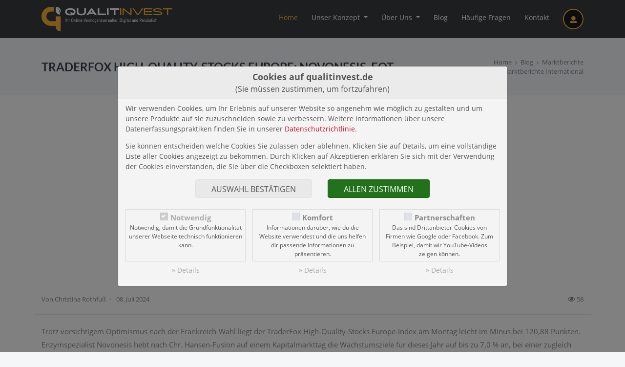

--- FILE ---
content_type: text/html; charset=UTF-8
request_url: https://qualitinvest.de/blog/marktberichte/m-international/traderfox-high-quality-stocks-europe-novonesis-eqt/p-3708
body_size: 8424
content:
<!DOCTYPE HTML>
<html lang="de">
	<head>
<meta name="description" content="Trotz vorsichtigem Optimismus nach der Frankreich-Wahl liegt der TraderFox High-Quality-Stocks Europe-Index am Montag leicht im Minus bei 120,88 Punkten. Enzymspezialist Novonesis hebt nach Chr. Hansen-Fusion auf einem Kapitalmarkttag die Wachstumsziele für dieses Jahr auf bis zu 7,0 % an, bei einer zugleich höheren EBITDA-Marge. Privat-Equity-Investor EQT übernimmt zusammen mit Logistik-Unternehmer Kühne 35,0 % des Münchner Flix-Unternehmens, dessen globale Expansion damit unterstützt werden soll. ">
<meta property="og:title" content="TraderFox High-Quality-Stocks Europe: Novonesis überzeugt Investoren mit höheren 2024er-Wachstumsprojektionen und EQT beteiligt sich an Reisedienstleister Flix">
<meta property="og:description" content="Trotz vorsichtigem Optimismus nach der Frankreich-Wahl liegt der TraderFox High-Quality-Stocks Europe-Index am Montag leicht im Minus bei 120,88 Punkten. Enzymspezialist Novonesis hebt nach Chr. Hansen-Fusion auf einem Kapitalmarkttag die Wachstumsziele für dieses Jahr auf bis zu 7,0 % an, bei einer zugleich höheren EBITDA-Marge. Privat-Equity-Investor EQT übernimmt zusammen mit Logistik-Unternehmer Kühne 35,0 % des Münchner Flix-Unternehmens, dessen globale Expansion damit unterstützt werden soll. ">
<meta property="og:type" content="article">
<meta property="og:url" content="https://qualitinvest.de/blog/marktberichte/m-international/traderfox-high-quality-stocks-europe-novonesis-eqt/p-3708">


		<title>TraderFox High-Quality-Stocks Europe: Novonesis, EQT</title>
		<meta name='application-name' content='QualitInvest' />

		<meta charset="utf-8">
		<meta name="viewport" content="width=device-width, initial-scale=1.0">

		<meta charset="utf-8" />
		<meta name="viewport" content="width=device-width, initial-scale=1.0, maximum-scale=1.0, user-scalable=no">

		<link rel="apple-touch-icon" href="/apple-touch-icon.png" />
		<link rel="apple-touch-icon-precomposed" href="/apple-touch-icon.png" />
		<link rel="shortcut icon" href="/favicon.ico" />
		<meta name='msapplication-TileImage' content='/touch-icon300.png' />
		<meta name="msapplication-square150x150logo" content="/touch-icon300.png"/>

		<script src="/js/jquery/jquery-3.7.1.min.js"></script>
		<link rel="stylesheet" href="/css/bootstrap-4.0.0/bootstrap.css">
		<link rel="stylesheet" href="/css/fa-pro/fontawesome-pro-regular.css">
		<link rel="stylesheet" href="/css/fa-pro/fontawesome-pro-solid.css">
		<link rel="stylesheet" href="/css/fa-pro/fontawesome-pro-light.css">
		<link rel="stylesheet" href="/css/fa-pro/fontawesome-pro-core.css">
		<link rel="stylesheet" href="/css/fa-pro/fontawesome-pro-brands.css">
		<link rel="stylesheet" href="/css/bootstrap-select-1.13.0/bootstrap-select.min.css">
		<link rel="stylesheet" href="/css/bootstrap-slider/bootstrap-slider.min.css">
		<link rel="stylesheet" type="text/css" href="/css/tempusdominus/tempusdominus-bootstrap-4.min.css" />

		<link rel="stylesheet" href="/css/flatpickr/flatpickr.min.css">
		<link rel="stylesheet" href="/css/main.1.0.12.css">


		<link rel="stylesheet" type="text/css" href="https://traderfox.de/css/tfcookie.css">
		<script type="text/javascript" src="https://traderfox.de/lib/tfcookie.js"></script>


	</head>
	<body class="responsive-font fixed">

	<script type="text/javascript">
Number.prototype.nf = function( decimals ) {

	var nStr = this.toFixed( decimals ) + '';

	var x = nStr.split('.');
	var x1 = x[0];
	var x2 = (x.length > 1)? (','+x[1]) : '';
	var rgx = /(\d+)(\d{3})/;
	while (rgx.test(x1)) {
		x1 = x1.replace(rgx, '$1' + '.' + '$2');
	}
	return x1 + x2;
}
	</script>

	<div id="wrapper">
		

<!-- header -->
<nav class="navbar navbar-expand-lg navbar-dark bg-dark justify-content-between fixed-top py-3" id="nav-1">
	<div class="container">
		<a class="navbar-brand py-0" href="/">
		<img src="/images/site/qualitinvest-logo-min.png" alt="QualitInvest">
		</a>
		<button class="navbar-toggler" type="button" data-toggle="collapse" data-target="#navbarSupportedContent" aria-controls="navbarSupportedContent" aria-expanded="false" aria-label="Toggle navigation">
			<span class="navbar-toggler-icon"></span>
		</button>

		<div class="collapse navbar-collapse" id="navbarSupportedContent">
			<ul class="navbar-nav ml-auto">
				<li class="nav-item active">
					<a class="nav-link" href="/">Home <span class="sr-only">(current)</span></a>
				</li>
				<li class="nav-item dropdown">
					<a class="nav-link dropdown-toggle" href="#" id="unserKonzeptDropdown" role="button" data-toggle="dropdown" aria-haspopup="true" aria-expanded="false">
						Unser Konzept
					</a>
					<div class="dropdown-menu bg-dark" aria-labelledby="unserKonzeptDropdown">
						<a class="dropdown-item" href="/unser-konzept/">Investmentprozess-/philosophie</a>
						<div class="dropdown-divider my-0"></div>
						<a class="dropdown-item" href="/unser-konzept/anlagestrategien/">Anlagestrategien</a>
						<div class="dropdown-divider my-0"></div>
						<a class="dropdown-item" href="/unser-konzept/sicherheit/">Sicherheit</a>
						<div class="dropdown-divider my-0"></div>
						<a class="dropdown-item" href="/unser-konzept/gebuhren/">Gebühren</a>
						<div class="dropdown-divider my-0"></div>
						<a class="dropdown-item" href="/unser-konzept/transparenz/">Transparenz</a>
						<div class="dropdown-divider my-0"></div>
						<a class="dropdown-item" href="/unser-konzept/anmeldeprozess/">Der Anmeldeprozess ist kinderleicht</a>
					</div>
				</li>
				<li class="nav-item dropdown">
					<a class="nav-link dropdown-toggle" href="#" id="uberUnsDropdown" role="button" data-toggle="dropdown" aria-haspopup="true" aria-expanded="false">
						Über Uns
					</a>
					<div class="dropdown-menu bg-dark" aria-labelledby="uberUnsDropdown">
						<a class="dropdown-item" href="/uber-uns/">Wer steht hinter Qualitinvest?</a>
						<div class="dropdown-divider my-0"></div>
						<a class="dropdown-item" href="/uber-uns/#kernteam">Das Kernteam</a>
					</div>
				</li>
				<li class="nav-item">
					<a class="nav-link" href="/blog/">Blog</a>
				</li>
				<li class="nav-item">
					<a class="nav-link" href="/faq/">Häufige Fragen</a>
				</li>
				<li class="nav-item">
					<a class="nav-link" href="/kontakt/">Kontakt</a>
				</li>					<li class="nav-item">
						<button class="nav-link btn" id="nav-item-login" data-toggle="modal" data-target="#loginModal"><span class="fa fa-user"></span></button>
					</li>
			</ul>
		</div>


	</div>
</nav>

	<div class="container">
		<div class="modal fade"  id="loginModal" tabindex="-1" role="dialog" aria-labelledby="loginModalTitle" aria-hidden="true">
			<div class="modal-dialog modal-sm modal-dialog-centered" role="document">
				<div class="modal-content bg-dark">
					<div class="modal-header justify-content-center">
						<h5 class="h6 modal-title" id="loginModalTitle">Login</h5>
					</div>
					<div class="modal-body text-center fs-093 py-4">
							<form data-ajax="/ajax/form-candidatelogin-email.php" id="login_header_form" method="post" action="" name="login_header_form" class=" needs-validation" accept-charset="UTF-8" enctype="application/x-www-form-urlencoded" novalidate data-toggle="validator" autocomplete="on"><input form="login_header_form" type="hidden" name="form_id" value="login_form" data-validate="true" class="" autocomplete="on" data-init="">							<div class="form-processed-hidden">
								<div class="form-group has-feedback">
									<input form="login_header_form" type="email" name="email" required max="250" placeholder="E-Mail-Adresse" data-error="Bitte geben Sie eine korrekte E-Mail-Adresse an" data-required-error="Bitte geben Sie Ihre E-Mail-Adresse an." autocomplete="on" class="form-control" data-init="">													<div class="feedback invalid-feedback"></div>								</div>
								<div class="form-group has-feedback">
									<input form="login_header_form" type="password" name="password" required max="50" placeholder="Passwort" data-error="Bitte geben Sie Ihr Passwort an" class="form-control" autocomplete="on" data-init="">													<div class="feedback invalid-feedback"></div>								</div>
								<input form="login_header_form" type="submit" name="submit" value="Anmelden" class="btn btn-primary rounded-x-100 w-100 text-uppercase" autocomplete="on" data-init="">												<div class="feedback invalid-feedback"></div>							</div>
							</form>							<a href="/passwort-vergessen/">Passwort vergessen?</a>
					</div>
					<div class="modal-footer justify-content-center fs-093">
						<strong><a href="/jetzt-investieren/">Ich möchte ein Konto erstellen</a></strong>
					</div>
				</div>
			</div>
		</div>
	</div>

<script type="text/javascript">
$(window).on('load', function(){
	$(document.forms.login_header_form).ajaxform({
		validators : {
			valid : formcheck_valid
		}
	});
});
</script>
<!-- header -->




		<div id="main" role="main" style="position: relative;">

			<div id="main-message">
				<div class="container">
					<div class="alert" style="display: none;">
						<button type="button" class="close">x</button>
						<div class="message"></div>
					</div>
				</div>
			</div>

			

<!-- breadcrumbs -->
<div id="breadcrumbs" >

  <div class="container">
    <div class="row flex-row-reverse">
      <div class="col-12 col-md-4">
        <nav aria-label="breadcrumb">
          <ol class="breadcrumb">
                        <li class="breadcrumb-item"><a href="/">Home</a></li>
                        <li class="breadcrumb-item"><a href="/blog/">Blog</a></li>
                        <li class="breadcrumb-item"><a href="/blog/marktberichte/">Marktberichte</a></li>
                        <li class="breadcrumb-item"><a href="/blog/marktberichte/m-international/">Marktberichte International</a></li>
                      </ol>
        </nav>
      </div>
      <div class="col-12 col-md-8">
                  <h1 class="d-block h2 my-0">TraderFox High-Quality-Stocks Europe: Novonesis, EQT</h1>
              </div>
    </div>
  </div>

</div>

<!-- breadcrumbs -->



			<div style="background: #ffffff;">			</div>

			
<!-- /html/blog/article.html -->
<div style="background-color:#fff;" class="py-5 py-md-6 py-lg-7 py-xl-7">

      <div class="container">
      <div class="article">        <div class="img-container mb-4 text-center">
          <img class="img-fluid rounded-2" src="https://qualitinvest.de/files/2018/05/articles-marktberichte-international.png" alt="articles-marktberichte-international">
        </div>
                <footer class="row flex-row-reverse justify-content-between align-items-baseline mb-4 pb-4 border-b fs-093">
          <div class="col-12 col-sm-4 col-md-2 text-right">
            <i class="far fa-eye"></i> 58          </div>
          <div class="col-12 col-sm-8 col-md-10">
            <div class="list-inline separator-dot">
              <div class="list-inline-item">Von Christina Rothfuß</div>
              <div class="list-inline-item">08. Juli 2024</div>
            </div>
          </div>
        </footer>
        <div class="pb-5 mb-4 border-b fs-110 line-height-180">
          <p>Trotz vorsichtigem Optimismus nach der Frankreich-Wahl liegt der TraderFox High-Quality-Stocks Europe-Index am Montag leicht im Minus bei 120,88 Punkten. Enzymspezialist Novonesis hebt nach Chr. Hansen-Fusion auf einem Kapitalmarkttag die Wachstumsziele für dieses Jahr auf bis zu 7,0 % an, bei einer zugleich höheren EBITDA-Marge. Privat-Equity-Investor EQT übernimmt zusammen mit Logistik-Unternehmer Kühne 35,0 % des Münchner Flix-Unternehmens, dessen globale Expansion damit unterstützt werden soll.</p>
<p>Eine durchaus beachtliche Kursperformance zeigt seit November im Qualitäts-Index die Aktie von Novonesis, die am Montag aber leichte Abgaben auf 58,20 Euro verzeichnet. Geholfen hat dabei auch die jüngste Prognoseanhebung, die das Potenzial des Enzym- und Biokraftstoffproduzenten nach dem Zusammenschluss mit Chr. Hansen noch einmal verdeutlichte. So gab die Unternehmensführung Ende Juni auf einem Kapitalmarkttag in London weitere Einblicke, wie die auf “Bioscience“-Lösungen spezialisierte Gesellschaft beabsichtigt, künftig organisches und beschleunigtes Umsatzwachstum zu erzielen. Zunächst aber wurde für Novonesis kommuniziert, das das Wachstum aus eigener Kraft für 2024 aufgrund der derzeit starken Geschäfte nun am oberen Ende der bisher prognostizierten Spanne von 5,0 - 7,0 % erwartet wird. Während das EBITDA-Margenziel auf 35,0 - 36,0 % erhöht wurde. Letztlich will die fusionierte Novonesis-Gruppe in diesem Jahr eine Erlösgröße von rund 3,7 Mrd. Euro erreichen und dabei auch eine solide Liquidität ausweisen. Und die bis 2025 erwarteten organischen Wachstumspläne von 6,0 - 8,0 % wurden vom Management auf der Londoner Investorenveranstaltung zudem beibehalten, angetrieben von Volumensteigerungen, Preisanhebungen und Synergien aus der Chr. Hansen-Fusion. Für Novonesis spricht aber vor allem, dass die Bio-basierten Lösungen des Mikroenzym- und Bakterienspezialisten bereits im täglichen Leben der Menschen präsent sind und mehr als die Hälfte der Weltbevölkerung damit erreicht wird. Zumal die wachsende Bevölkerung, der steigende Energiebedarf sowie sich verändernde Ernährungs- und Gesundheitstrends eine starke und zunehmende Nachfrage nach nachhaltigen Bioproduktanwendungen schafft.</p>
<p>Bei Novonesis konzentriert sich die Hälfte des Portfolios dabei auf Produkte rund um ein gesünderes Leben und verbesserte Lebensmittel. Die andere Hälfte wurde im Zuge des Chr. Hansen-Zusammenschlusses auf die Verringerung von Chemikalieneinsätze und klimaneutralere Praktiken ausgerichtet. Der Vorstand von Novonesis bestätigte zudem in London das Ziel, 4 Jahre nach Abschluss der Fusion jährliche Umsatzsynergien von 200,0 Mio. Euro, und 3 Jahre danach Kostensynergien von 80,0 - 90,0 Mio. Euro erzielen zu wollen. Künftige Umsätze werden auch nur noch für 2 Geschäftsbereiche ausgewiesen. Da bei Novonesis in der Food &amp; Health Biosolutions-Sparte die “Food &amp; Beverages“-Geschäfte von Novozymes sowie die Chr. Hansen-Bereiche “Food Cultures &amp; Enzymes“ zusammengelegt wurden. Operativ läuft es bei den Dänen gegenwärtig sehr gut. Vor allem weil Novonesis über eine einzigartige Positionierung mit starken Kundenbeziehungen und eine breite Palette von erschwinglichen Biolösungen verfügt, die im großen Maßstab produziert werden können. Die operative Marge von über 35,0 % ist dabei jedenfalls ein beeindruckender Spitzenwert.</p>
<p>Der TraderFox High-Quality-Stocks Europe ist ein europäischer Index, der in sogenannte Burggraben-Unternehmen investiert. Diese Gesellschaften zeichnen sich durch hohe Markteintrittsbarrieren oder Wettbewerbsvorteile aus. Das kann eine starke Marke, ein hervorragendes Kostenmanagement oder Unternehmensgröße sein, die potenzielle Wettbewerber daran hindert, einen lukrativen Markt zu betreten. Europäische Unternehmen dieses Typs zeichnen sich durch gute operative Kennzahlen aus, wozu etwa hohe Gewinnspannen und Kapitalrenditen sowie eine hohe Umsatz- und Gewinnstabilität gehören. Damit sind die zukünftigen Gewinn- und Zahlungsreihen relativ sicher und gut prognostizierbar.</p>
<p>Ein ziemlicher High-Flyer war in den vergangenen Monaten im Qualitäts-Index auch die Aktie von EQT Partners. Am Montag liegt der Kurs allerdings leicht im Minus bei 28,65 Euro. Dabei profitierten die Papiere des Finanzinvestors neben Zinssenkungshoffnungen vor allem auch von vielsprechenden Investmentplänen. So kündigte EQT in der Vorwoche an, zusammen mit der Holding des deutschen Logistikunternehmers Klaus-Michael Kühne gut 35,0 % der Anteile an dem Reise- und Transportunternehmen Flix gekauft zu haben. Rund 900,0 Mio. Euro sollen beide Investoren dafür gezahlt haben, wie das Handelsblatt unter Berufung auf Informationen aus Finanzkreisen schrieb. Allerdings soll der Einstieg von EQT und der Kühne Holding in mehreren Schritten erfolgen. Zusätzlich zu einer Primärinvestition in Flix werden EQT Future und Kühne Holding Aktien von bestehenden Aktionären erwerben, um eine langfristige Ankerbeteiligung an Flix aufzubauen, heißt es hierzu in einer Pressemitteilung von Flix. Das Handelsblatt hatte hierzu berichtet, das wohl die Altaktionäre ihre Anteile offensichtlich zu niedrigeren Kursen als zur aktuellen Bewertung an die neuen Gesellschafter EQT und Kühne abgegeben hätten. Zu den Bestandsinvestoren von Flix gehören unter anderem General Atlantic, Permira oder auch Blackrock. EQT hat das Flix-Investment demnach aus seinem “EQT Future“-Fonds getätigt, der zwar erst Anfang 2024 aufgelegt worden war, aber schon jetzt über Anlagegelder in Höhe von rund 3,0 Mrd. Euro verfügt.</p>
<p>Die Beteiligung soll aber nicht nur die Bilanz von Flix stärken, sondern das ehemalige Startup-Unternehmen bei seiner ambitionierten globalen Expansion unterstützen. So umfassen die gemeinsamen Ziele etwa die Bereitstellung nachhaltiger und erschwinglicher Reisemöglichkeiten. Im vergangenen Jahr konnte die EQT-Portfoliotochter erstmals über 2,0 Mrd. Euro an Einnahmen verbuchen und zugleich seine Transport- und Reisedienste auf 43 Länder ausweiten. Ein IPO von Flix ist aber laut EQT weiterhin eine Option, schließlich wollten die Münchner ursprünglich Anfang 2024 entweder in Deutschland oder in den USA an die Börse gehen. Das ist für alle Beteiligten die beste Lösung, sagte EQT-Partner Andreas Aschenbrenner in der letzten Woche gegenüber der Nachrichtenagentur Reuters. Er betonte zugleich aber auch, dass es ja nicht heiße, der IPO könne jetzt nie mehr kommen. EQT kann bei seiner Flix-Beteiligung demnach mit dem Börsengang noch ein paar Jahre warten.</p>        </div>
        <div class="pb-4 mb-6 border-b text-center">
          <h2 class="d-inline-block h4 my-0 mr-3 align-baseline">Teilen</h2>
          <ul class="d-inline-block list-inline my-0">
            <li class="list-inline-item">
                            <a class="align-baseline btn btn-icon btn-light2 mx-0" href="https://twitter.com/home?status=https%3A%2F%2Fqualitinvest.de%2Fblog%2Fmarktberichte%2Fm-international%2Ftraderfox-high-quality-stocks-europe-novonesis-eqt%2Fp-3708" target="_blank"><span class="fab fa-twitter"></span></a>
            </li>
            <li class="list-inline-item">
                            <a class="align-baseline btn btn-icon btn-light2 mx-0" href="https://www.facebook.com/sharer/sharer.php?u=https%3A%2F%2Fqualitinvest.de%2Fblog%2Fmarktberichte%2Fm-international%2Ftraderfox-high-quality-stocks-europe-novonesis-eqt%2Fp-3708" target="_blank"><span class="fab fa-facebook-f"></span></a>
            </li>
            <li class="list-inline-item">
                            <a class="align-baseline btn btn-icon btn-light2 mx-0" href="https://plus.google.com/share?url=https%3A%2F%2Fqualitinvest.de%2Fblog%2Fmarktberichte%2Fm-international%2Ftraderfox-high-quality-stocks-europe-novonesis-eqt%2Fp-3708" target="_blank"><span class="fab fa-google-plus-g"></span></a>
            </li>
            <li class="list-inline-item">
                            <a class="align-baseline btn btn-icon btn-light2 mx-0" href="/cdn-cgi/l/email-protection#[base64]"><span class="fas fa-envelope"></span></a>
            </li>
          </ul>
        </div>
              </div>
    </div>
  
      <div class="container">
      <h2 class="h3">Auch Interessant</h2>

      <div class="row mt-4">
                <article class="col-12 col-sm-6 col-lg-3 fs-093 text-center text-sm-left">            <div class="img-container mb-3">
              <a href="/blog/marktberichte/m-international/traderfox-high-quality-stocks-usa-index-cme-group-rollins/p-4017">
              <img class="img-fluid rounded-2" src="https://qualitinvest.de/files/2018/05/articles-marktberichte-international-270x170.png" alt="articles-marktberichte-international">
              </a>
            </div>          <h1 class="blend-in"><a href="/blog/marktberichte/m-international/traderfox-high-quality-stocks-usa-index-cme-group-rollins/p-4017" class="blend-in">TraderFox High-Quality-Stocks USA-Index: CME Group, Rollins</a></h1>
        </article>
                <article class="col-12 col-sm-6 col-lg-3 fs-093 text-center text-sm-left">            <div class="img-container mb-3">
              <a href="/blog/marktberichte/m-international/traderfox-dividenden-champions-defensive-index-att-interpublic-group/p-4013">
              <img class="img-fluid rounded-2" src="https://qualitinvest.de/files/2018/05/articles-marktberichte-international-270x170.png" alt="articles-marktberichte-international">
              </a>
            </div>          <h1 class="blend-in"><a href="/blog/marktberichte/m-international/traderfox-dividenden-champions-defensive-index-att-interpublic-group/p-4013" class="blend-in">TraderFox Dividenden-Champions Defensive-Index: AT&T, Interpublic Group</a></h1>
        </article>
                <article class="col-12 col-sm-6 col-lg-3 fs-093 text-center text-sm-left">            <div class="img-container mb-3">
              <a href="/blog/marktberichte/m-international/traderfox-high-quality-stocks-usa-index-cintas-paychex/p-4009">
              <img class="img-fluid rounded-2" src="https://qualitinvest.de/files/2018/05/articles-marktberichte-international-270x170.png" alt="articles-marktberichte-international">
              </a>
            </div>          <h1 class="blend-in"><a href="/blog/marktberichte/m-international/traderfox-high-quality-stocks-usa-index-cintas-paychex/p-4009" class="blend-in">TraderFox High-Quality-Stocks USA-Index: Cintas, Paychex</a></h1>
        </article>
                <article class="col-12 col-sm-6 col-lg-3 fs-093 text-center text-sm-left">            <div class="img-container mb-3">
              <a href="/blog/marktberichte/m-international/qix-dividenden-europa-novartis-tele2/p-4007">
              <img class="img-fluid rounded-2" src="https://qualitinvest.de/files/2018/05/articles-marktberichte-international-270x170.png" alt="articles-marktberichte-international">
              </a>
            </div>          <h1 class="blend-in"><a href="/blog/marktberichte/m-international/qix-dividenden-europa-novartis-tele2/p-4007" class="blend-in">QIX Dividenden Europa: Novartis, Tele2</a></h1>
        </article>
              </div>
    </div>
  
</div>
<!-- /html/blog/article.html -->


		</div>

		

<!-- footer -->
<div id="page-bottom">

	<div class="py-5" style="background-color: #f9b233;">
		<div class="container text-center">
			<div class="row align-items-center">
				<div class="col-12 col-sm-8 py-2">
					<span class="h2 font-weight-normal fs-125 fs-sm-150 fs-lg-171" style="color:#fff;">Profitieren auch Sie von unseren Anlagekonzepten</span>
				</div>
				<div class="col-12 col-sm-4 py-2">
					<a href="/#jetzt-investieren" class="btn btn-lg px-4 fs-100 fs-lg-125 btn-primary btn-light rounded-x-100 text-uppercase font-weight-bold">Jetzt anmelden</a>
				</div>
			</div>
		</div>
	</div>
	
<footer class="bg-dark py-3 fs-093" style="background-color: #181a1d;" id="footer-1">

	<div class="container">

		<div class="row align-items-center">
			<div class="col-12 col-md-4 py-1 text-center text-md-left">
				<small class="fs-093">&copy; 2026 Dialog Vermögensmanagement GmbH</small>
			</div>
			<div class="col-12 col-md-8 text-center text-md-right py-1">
				<nav class="navbar navbar-expand-sm navbar-dark bg-dark">

				<button class="navbar-toggler mx-auto" type="button" data-toggle="collapse" data-target="#footer-1-content" aria-controls="footer-1-content" aria-expanded="false" aria-label="Toggle navigation">
					<span class="navbar-toggler-icon"></span>
				</button>

					<div class="collapse navbar-collapse" id="footer-1-content">
						<ul class="navbar-nav ml-auto mr-auto mr-md-0">
							<li class="nav-item">
								<a class="nav-link" href="/">Home</a>
							</li>
							<li class="nav-item">
								<a class="nav-link" href="/datenschutz/">Rechtliche Hinweise</a>
							</li>
							<li class="nav-item">
								<a class="nav-link" href="/risikohinweise/">Risikohinweise</a>
							</li>
							<li class="nav-item">
								<a class="nav-link" href="/kontakt/">Kontakt</a>
							</li>
							<li class="nav-item">
								<a class="nav-link" href="/impressum/">Impressum</a>
							</li>
						</ul>
					</div>
				</nav>
			</div>
		</div>

	</div>

</footer>

</div>

<!-- footer -->




	</div>


	<script data-cfasync="false" src="/cdn-cgi/scripts/5c5dd728/cloudflare-static/email-decode.min.js"></script><script src="/js/bootstrap-4.0.0/bootstrap.bundle.min.js"></script>
	<script src="/js/bootstrap-select-1.13.0/bootstrap-select.js"></script>
	<script src="/js/bootstrap-slider/bootstrap-slider.js"></script>
	<script src="/js/bootstrap-validator/validator-1.0.1.js"></script>
	<script src="/js/main.1.1.1.js"></script>

	<script src="/js/moment/moment-with-locales.js" type="text/javascript"></script>
	<script src="/js/tempusdominus/tempusdominus-bootstrap-4.min.js" type="text/javascript"></script>
	<script src="/js/flatpickr/flatpickr.min.js"></script>
	<script src="/js/flatpickr/de.js"></script>

	



	<script type="text/javascript">
	tfcookie_showCookieConsent({"title":"<strong style=\"font-size:1.1em;display:block\">Cookies auf qualitinvest.de<\/strong>(Sie m\u00fcssen zustimmen, um fortzufahren)","message":"<p>Wir verwenden Cookies, um Ihr Erlebnis auf unserer Website so angenehm wie m\u00f6glich zu gestalten und um unsere Produkte auf sie zuzuschneiden sowie zu verbessern. Weitere Informationen \u00fcber unsere Datenerfassungspraktiken finden Sie in unserer <a target=\"_blank\" href=\"https:\/\/traderfox.de\/datenschutz\">Datenschutzrichtlinie<\/a>.<\/p><p style=\"margin-bottom:0;\">Sie k\u00f6nnen entscheiden welche Cookies Sie zulassen oder ablehnen. Klicken Sie auf Details, um eine vollst\u00e4ndige Liste aller Cookies angezeigt zu bekommen. Durch Klicken auf Akzeptieren erkl\u00e4ren Sie sich mit der Verwendung der Cookies einverstanden, die Sie \u00fcber die Checkboxen selektiert haben.<\/p>","types":[{"id":"required","init":1,"title":"Notwendig","description":"Notwendig, damit die Grundfunktionalit\u00e4t unserer Webseite technisch funktionieren kann.","details":"<table><thead><tr><td>Name<\/td><td>Beschreibung<\/td><td>Zweck<\/td><td>Art<\/td><\/tr><\/thead><tbody><tr><td>TDFCLOUD<\/td><td>Erm\u00f6glicht das Speichern des Login-Status und damit den Zugriff auf sichere Bereiche der Seite und die Speicherung des Warenkorbes<\/td><td>Funktionalit\u00e4t<\/td><td>First Party Cookie<\/td><\/tr><tr><td>cookie_consent_required<\/td><td>Speichert Cookie-Einstellungen<\/td><td>Funktionalit\u00e4t<\/td><td>First Party Cookie<\/td><\/tr><tr><td>cookie_consent_comfort<\/td><td>Speichert Cookie-Einstellungen<\/td><td>Funktionalit\u00e4t<\/td><td>First Party Cookie<\/td><\/tr><tr><td>cookie_consent_partners<\/td><td>Speichert Cookie-Einstellungen<\/td><td>Funktionalit\u00e4t<\/td><td>First Party Cookie<\/td><\/tr><tr><td>cookie_consent_set<\/td><td>Speichert Cookie-Einstellungen<\/td><td>Funktionalit\u00e4t<\/td><td>First Party Cookie<\/td><\/tr><\/tbody><\/table>","disabled":true},{"id":"comfort","init":0,"title":"Komfort","description":"Informationen dar\u00fcber, wie du die Website verwendest und die uns helfen dir passende Informationen zu pr\u00e4sentieren.","details":"Derzeit werden keine Cookies gespeichert die in diese Kategorie fallen","disabled":false},{"id":"partners","init":0,"title":"Partnerschaften","description":"Das sind Drittanbieter-Cookies von Firmen wie Google oder Facebook. Zum Beispiel, damit wir YouTube-Videos zeigen k\u00f6nnen.","details":"Derzeit werden keine Cookies gespeichert die in diese Kategorie fallen","disabled":false}],"acceptAll":"Allen zustimmen","acceptSelected":"Auswahl best\u00e4tigen","inline":false,"parent":null,"enforce":false});
	</script>

	</body>
</html>

--- FILE ---
content_type: text/css
request_url: https://qualitinvest.de/css/fa-pro/fontawesome-pro-light.css
body_size: -333
content:
@font-face{font-family:'Font Awesome 5 Light';font-style:normal;font-weight:300;src:url("../../fonts/fa-pro/fontawesome-pro-light-300.eot");src:url("../../fonts/fa-pro/fontawesome-pro-light-300.eot?#iefix") format("embedded-opentype"),url("../../fonts/fa-pro/fontawesome-pro-light-300.woff2") format("woff2"),url("../../fonts/fa-pro/fontawesome-pro-light-300.woff") format("woff"),url("../../fonts/fa-pro/fontawesome-pro-light-300.ttf") format("truetype"),url("../../fonts/fa-pro/fontawesome-pro-light-300.svg#fontawesome") format("svg")}.fal{font-family:'Font Awesome 5 Light';font-weight:300}


--- FILE ---
content_type: text/css
request_url: https://qualitinvest.de/css/main.1.0.12.css
body_size: 10568
content:
/* open-sans-regular - latin */
@font-face {
	font-family: 'Open Sans';
	font-style: normal;
	font-weight: 400;
	src: url('/fonts/open-sans/latin/open-sans-v15-latin-regular.eot'); /* IE9 Compat Modes */
	src: local('Open Sans Regular'), local('OpenSans-Regular'),
			 url('/fonts/open-sans/latin/open-sans-v15-latin-regular.eot?#iefix') format('embedded-opentype'), /* IE6-IE8 */
			 url('/fonts/open-sans/latin/open-sans-v15-latin-regular.woff2') format('woff2'), /* Super Modern Browsers */
			 url('/fonts/open-sans/latin/open-sans-v15-latin-regular.woff') format('woff'), /* Modern Browsers */
			 url('/fonts/open-sans/latin/open-sans-v15-latin-regular.ttf') format('truetype'), /* Safari, Android, iOS */
			 url('/fonts/open-sans/latin/open-sans-v15-latin-regular.svg#OpenSans') format('svg'); /* Legacy iOS */
}
/* open-sans-italic - latin */
@font-face {
	font-family: 'Open Sans';
	font-style: italic;
	font-weight: 400;
	src: url('/fonts/open-sans/latin/open-sans-v15-latin-italic.eot'); /* IE9 Compat Modes */
	src: local('Open Sans Italic'), local('OpenSans-Italic'),
			 url('/fonts/open-sans/latin/open-sans-v15-latin-italic.eot?#iefix') format('embedded-opentype'), /* IE6-IE8 */
			 url('/fonts/open-sans/latin/open-sans-v15-latin-italic.woff2') format('woff2'), /* Super Modern Browsers */
			 url('/fonts/open-sans/latin/open-sans-v15-latin-italic.woff') format('woff'), /* Modern Browsers */
			 url('/fonts/open-sans/latin/open-sans-v15-latin-italic.ttf') format('truetype'), /* Safari, Android, iOS */
			 url('/fonts/open-sans/latin/open-sans-v15-latin-italic.svg#OpenSans') format('svg'); /* Legacy iOS */
}
/* open-sans-700 - latin */
@font-face {
	font-family: 'Open Sans';
	font-style: normal;
	font-weight: 700;
	src: url('/fonts/open-sans/latin/open-sans-v15-latin-700.eot'); /* IE9 Compat Modes */
	src: local('Open Sans Bold'), local('OpenSans-Bold'),
			 url('/fonts/open-sans/latin/open-sans-v15-latin-700.eot?#iefix') format('embedded-opentype'), /* IE6-IE8 */
			 url('/fonts/open-sans/latin/open-sans-v15-latin-700.woff2') format('woff2'), /* Super Modern Browsers */
			 url('/fonts/open-sans/latin/open-sans-v15-latin-700.woff') format('woff'), /* Modern Browsers */
			 url('/fonts/open-sans/latin/open-sans-v15-latin-700.ttf') format('truetype'), /* Safari, Android, iOS */
			 url('/fonts/open-sans/latin/open-sans-v15-latin-700.svg#OpenSans') format('svg'); /* Legacy iOS */
}
/* open-sans-800 - latin */
@font-face {
	font-family: 'Open Sans';
	font-style: normal;
	font-weight: 800;
	src: url('/fonts/open-sans/latin/open-sans-v15-latin-800.eot'); /* IE9 Compat Modes */
	src: local('Open Sans ExtraBold'), local('OpenSans-ExtraBold'),
			 url('/fonts/open-sans/latin/open-sans-v15-latin-800.eot?#iefix') format('embedded-opentype'), /* IE6-IE8 */
			 url('/fonts/open-sans/latin/open-sans-v15-latin-800.woff2') format('woff2'), /* Super Modern Browsers */
			 url('/fonts/open-sans/latin/open-sans-v15-latin-800.woff') format('woff'), /* Modern Browsers */
			 url('/fonts/open-sans/latin/open-sans-v15-latin-800.ttf') format('truetype'), /* Safari, Android, iOS */
			 url('/fonts/open-sans/latin/open-sans-v15-latin-800.svg#OpenSans') format('svg'); /* Legacy iOS */
}
/* lato-300 - latin */
@font-face {
	font-family: 'Lato';
	font-style: normal;
	font-weight: 300;
	src: url('/fonts/lato/latin/lato-v14-latin-300.eot'); /* IE9 Compat Modes */
	src: local('Lato Light'), local('Lato-Light'),
			 url('/fonts/lato/latin/lato-v14-latin-300.eot?#iefix') format('embedded-opentype'), /* IE6-IE8 */
			 url('/fonts/lato/latin/lato-v14-latin-300.woff2') format('woff2'), /* Super Modern Browsers */
			 url('/fonts/lato/latin/lato-v14-latin-300.woff') format('woff'), /* Modern Browsers */
			 url('/fonts/lato/latin/lato-v14-latin-300.ttf') format('truetype'), /* Safari, Android, iOS */
			 url('/fonts/lato/latin/lato-v14-latin-300.svg#Lato') format('svg'); /* Legacy iOS */
}
/* lato-regular - latin */
@font-face {
	font-family: 'Lato';
	font-style: normal;
	font-weight: 400;
	src: url('/fonts/lato/latin/lato-v14-latin-regular.eot'); /* IE9 Compat Modes */
	src: local('Lato Regular'), local('Lato-Regular'),
			 url('/fonts/lato/latin/lato-v14-latin-regular.eot?#iefix') format('embedded-opentype'), /* IE6-IE8 */
			 url('/fonts/lato/latin/lato-v14-latin-regular.woff2') format('woff2'), /* Super Modern Browsers */
			 url('/fonts/lato/latin/lato-v14-latin-regular.woff') format('woff'), /* Modern Browsers */
			 url('/fonts/lato/latin/lato-v14-latin-regular.ttf') format('truetype'), /* Safari, Android, iOS */
			 url('/fonts/lato/latin/lato-v14-latin-regular.svg#Lato') format('svg'); /* Legacy iOS */
}
/* lato-italic - latin */
@font-face {
	font-family: 'Lato';
	font-style: italic;
	font-weight: 400;
	src: url('/fonts/lato/latin/lato-v14-latin-italic.eot'); /* IE9 Compat Modes */
	src: local('Lato Italic'), local('Lato-Italic'),
			 url('/fonts/lato/latin/lato-v14-latin-italic.eot?#iefix') format('embedded-opentype'), /* IE6-IE8 */
			 url('/fonts/lato/latin/lato-v14-latin-italic.woff2') format('woff2'), /* Super Modern Browsers */
			 url('/fonts/lato/latin/lato-v14-latin-italic.woff') format('woff'), /* Modern Browsers */
			 url('/fonts/lato/latin/lato-v14-latin-italic.ttf') format('truetype'), /* Safari, Android, iOS */
			 url('/fonts/lato/latin/lato-v14-latin-italic.svg#Lato') format('svg'); /* Legacy iOS */
}
/* lato-700 - latin */
@font-face {
	font-family: 'Lato';
	font-style: normal;
	font-weight: 700;
	src: url('/fonts/lato/latin/lato-v14-latin-700.eot'); /* IE9 Compat Modes */
	src: local('Lato Bold'), local('Lato-Bold'),
			 url('/fonts/lato/latin/lato-v14-latin-700.eot?#iefix') format('embedded-opentype'), /* IE6-IE8 */
			 url('/fonts/lato/latin/lato-v14-latin-700.woff2') format('woff2'), /* Super Modern Browsers */
			 url('/fonts/lato/latin/lato-v14-latin-700.woff') format('woff'), /* Modern Browsers */
			 url('/fonts/lato/latin/lato-v14-latin-700.ttf') format('truetype'), /* Safari, Android, iOS */
			 url('/fonts/lato/latin/lato-v14-latin-700.svg#Lato') format('svg'); /* Legacy iOS */
}
/* lato-900 - latin */
@font-face {
	font-family: 'Lato';
	font-style: normal;
	font-weight: 900;
	src: url('/fonts/lato/latin/lato-v14-latin-900.eot'); /* IE9 Compat Modes */
	src: local('Lato Black'), local('Lato-Black'),
			 url('/fonts/lato/latin/lato-v14-latin-900.eot?#iefix') format('embedded-opentype'), /* IE6-IE8 */
			 url('/fonts/lato/latin/lato-v14-latin-900.woff2') format('woff2'), /* Super Modern Browsers */
			 url('/fonts/lato/latin/lato-v14-latin-900.woff') format('woff'), /* Modern Browsers */
			 url('/fonts/lato/latin/lato-v14-latin-900.ttf') format('truetype'), /* Safari, Android, iOS */
			 url('/fonts/lato/latin/lato-v14-latin-900.svg#Lato') format('svg'); /* Legacy iOS */
}


html {
	font-size: 14px;
}
body {
	font-family: 'Open Sans',Arial, Helvetica, sans-serif;
	background: #F5F6F8;
	color: #848994;
	min-height: 100vh;
	min-width: 320px;
	position: relative;
}


h1, h2, h3, h4, h5, h6,
.h0, .h1, .h2, .h3, .h4, .h5, .h6 {
	font-family: 'Lato',Arial, Helvetica, sans-serif;
	text-transform: uppercase;
	font-weight: 700;
	color: #3b4550;
	margin: 2em 0 0.7em;
}
.h0 {
	font-size: 2.285714rem; /* 32px */
}
h1, .h1 {
	font-size: 2rem; /* 28px */
}
h2, .h2 {
	font-size: 1.714285rem; /* 24px */
}
h3, .h3 {
	font-size: 1.285714rem; /* 18px */
}
h4, .h4 {
	font-size: 1.142857rem; /* 16px */
}
h5, .h5 {
	font-size: 1rem; /* 14px */
}
h6, .h6 {
	font-size: 1rem; /* 14px */
	font-weight: 400;
	font-style: italic;
}

h1.blend-in,h2.blend-in,h3.blend-in,h4.blend-in,h5.blend-in,h6.blend-in {
	font: inherit;
	margin: 0;
	text-decoration: inherit;
	text-transform: inherit;
	color: inherit;
}

.btn-link,
a {
	color: #f9b740;
}
.btn-link:hover,
a:hover {
	color: #f9b233;
}
a.blend-in {
	color: inherit;
	text-decoration: underline;
}
a.blend-in:hover {
	color: #f9b233;
}

.anchor:before {
	display: block;
	content: " ";
	margin-top: -78px;
	height: 78px;
	visibility: hidden;
	pointer-events: none;
}
.below-header {
	margin-top: -78px;
	padding-top: 78px;
}

.bg-stretch,
.bg-color,
.bg-repeat {
	position: absolute;
	top: 0;
	bottom: 0;
	right: 0;
	left: 0;
	overflow: hidden;
	z-index: -5;
}
.bg-stretch img {
	width: 100%;
	height: auto;
}

.open-sans {
	font-family: 'Open Sans',Arial, Helvetica, sans-serif;
}
.lato {
	font-family: 'Lato',Arial, Helvetica, sans-serif;
}
.color-logo {
	color: #f9b233;
}
.color-heading {
	color: #3b4550;
}
.color-white {
	color: #ffffff;
}
.content-disabled {
	pointer-events: none;
	opacity: 0.35;
}



.image-container img {
	overflow: hidden;
}
.image-round,
.image-container.image-round img {
	border-radius: 100%;
}
.image-border-user {
	box-shadow: 0 0 0 1px #f9b741;
	border: 4px solid #fff;
}

.rounded-2 {
	border-radius: 0.4rem;
}

.btn {
	border-width: 2px;
}

.btn.rounded-x-100 {
	border-radius: 1.75rem;
}
.btn.btn-lg.rounded-x-100 {
	border-radius: 2rem;
}
.btn.rounded-x-50 {
	border-radius: 0.825rem;
}
.btn.btn-lg.rounded-x-50 {
	border-radius: 1rem;
}

.btn-up-down {
	display: -webkit-box !important;
	display: -ms-flexbox !important;
	display: flex !important;
	-webkit-box-orient: vertical !important;
	-webkit-box-direction: normal !important;
	-ms-flex-direction: column !important;
	flex-direction: column !important;
}
.btn-up-down button {
	background: transparent !important;
	border: 0;
	outline: 0;
	box-shadow: 0 0 0 transparent;
	color: inherit;
	font: inherit;
	padding: 0 0.5rem;
	line-height: 1;
	flex-grow: 1;
	vertical-align: center;
}
.btn-up-down button:first-child {
	border-top-right-radius: 0.25rem;
}
.btn-up-down button:last-child {
	border-bottom-right-radius: 0.25rem;
}

.btn-form-control,
.custom-checkbox-btn .btn-form-control,
.btn-up-down {
	color: #848994;
	background-color: #f5f6f8;
	border: 1px solid #e9eaec;
}
.btn-form-control:hover,
.custom-checkbox-btn .btn-form-control:hover,
.btn-up-down button:hover {
	color: #f9b233;
}
.btn-form-control:focus,
.btn-form-control.focus,
.custom-checkbox-btn .btn-form-control:focus,
.custom-checkbox-btn .btn-form-control.focus {
	color: #848994;
	background-color: #f5f6f8;
	border-color: #f9c951;
	box-shadow: 0 0 0 0.2rem rgba(249, 178, 51, 0.25);
}
.btn-up-down button:focus,
.btn-up-down button.focus {
	color: #f9b233;
}
.btn-form-control.disabled,
.btn-form-control:disabled {
	opacity: 0.5;
}
.btn-form-control:not(:disabled):not(.disabled):active,
.btn-form-control:not(:disabled):not(.disabled).active,
.show > .btn-form-control.dropdown-toggle {
	color: #f9b233;
	background-color: #f5f6f8;
	border-color: #f9c951;
	box-shadow: 0 0 0 0.2rem rgba(249, 178, 51, 0.25);
}
.btn-up-down button:active,
.btn-up-down button.active {
	color: #f9b233;
}
.btn-form-control:not(:disabled):not(.disabled):active:focus,
.btn-form-control:not(:disabled):not(.disabled).active:focus,
.show > .btn-form-control.dropdown-toggle:focus {
	box-shadow: 0 0 0 0.2rem rgba(0, 0, 0, 0.15);
}

.btn-primary {
	color: #111111;
	background-color: #f9b233;
	border-color: #f9b233;
}
.btn-primary:hover {
	color: #000000;
	background-color: #e7a125;
	border-color: #e7a125;
}
.btn-primary:focus,
.btn-primary.focus {
	box-shadow: 0 0 0 0.2rem rgba(0, 0, 0, 0.15);
}
.btn-primary.disabled,
.btn-primary:disabled {
	color: #4e4550;
	background-color: #f9b233;
	border-color: #f9b233;
}
.btn-primary:not(:disabled):not(.disabled):active,
.btn-primary:not(:disabled):not(.disabled).active,
.show > .btn-primary.dropdown-toggle {
	color: #111111;
	background-color: #e7a125;
	border-color: #e7a125;
}
.btn-primary:not(:disabled):not(.disabled):active:focus,
.btn-primary:not(:disabled):not(.disabled).active:focus,
.show > .btn-primary.dropdown-toggle:focus {
	box-shadow: 0 0 0 0.2rem rgba(0, 0, 0, 0.15);
}

.btn-secondary {
	color: #f9b233;
	background-color: transparent;
	border-color: #f9b233;
}
.btn-secondary:hover {
	color: #fff;
	background-color: #f9b233;
	border-color: #f9b233;
}
.btn-secondary:focus,
.btn-secondary.focus {
	box-shadow: 0 0 0 0.2rem rgba(0, 0, 0, 0.15);
}
.btn-secondary.disabled,
.btn-secondary:disabled {
	color: #f9b233;
	background-color: transparent;
	border-color: #f9b233;
	opacity: 0.5;
}
.btn-secondary:not(:disabled):not(.disabled):active,
.btn-secondary:not(:disabled):not(.disabled).active,
.show > .btn-secondary.dropdown-toggle {
	color: #f9b233;
	background-color: transparent;
	border-color: #f9b233;
}
.btn-secondary:not(:disabled):not(.disabled):active:focus,
.btn-secondary:not(:disabled):not(.disabled).active:focus,
.show > .btn-secondary.dropdown-toggle:focus {
	box-shadow: 0 0 0 0.2rem rgba(0, 0, 0, 0.15);
}

.btn-dark {
	color: #f9b233;
	background-color: #282c30;
	border-color: #282c30;
}
.btn-dark:hover {
	color: #f9ca6f;
	background-color: #161219;
	border-color: #161219;
}
.btn-dark:focus,
.btn-dark.focus {
	box-shadow: 0 0 0 0.2rem rgba(249, 178, 51, 0.5);
}
.btn-dark.disabled,
.btn-dark:disabled {
	color: #b99757;
	background-color: #39423e;
	border-color: #39423e;
}
.btn-dark:not(:disabled):not(.disabled):active,
.btn-dark:not(:disabled):not(.disabled).active,
.show > .btn-dark.dropdown-toggle {
	color: #f9b233;
	background-color: #282c30;
	border-color: #282c30;
}
.btn-dark:not(:disabled):not(.disabled):active:focus,
.btn-dark:not(:disabled):not(.disabled).active:focus,
.show > .btn-dark.dropdown-toggle:focus {
	box-shadow: 0 0 0 0.2rem rgba(249, 178, 51, 0.5);
}

.btn-light {
	color: #f9b233;
	background-color: #ffffff;
	border-color: #ffffff;
}
.btn-light:hover {
	color: #ffffff;
	background-color: #f9b233;
	border-color: #ffffff;
}
.btn-light:focus,
.btn-light.focus {
	box-shadow: 0 0 0 0.2rem rgba(249, 178, 51, 0.5);
}
.btn-light.disabled,
.btn-light:disabled {
	color: #f9b233;
	background-color: #e9eaec;
	border-color: #e9eaec;
}
.btn-light:not(:disabled):not(.disabled):active,
.btn-light:not(:disabled):not(.disabled).active,
.show > .btn-light.dropdown-toggle {
	color: #f9b233;
	background-color: #ffffff;
	border-color: #ffffff;
}
.btn-light:not(:disabled):not(.disabled):active:focus,
.btn-light:not(:disabled):not(.disabled).active:focus,
.show > .btn-light.dropdown-toggle:focus {
	box-shadow: 0 0 0 0.2rem rgba(249, 178, 51, 0.5);
}

.btn-icon,
.pagination .ellipse.clickable * {
	display: inline-block;
	padding: 1rem 0.2rem;
	margin-right: 1rem;
	line-height: 1;
	height: 3rem;
	width: 3rem;
	border-radius: 1.5rem;
	font-size: 1rem;
	text-align: center;
}
.btn-lg.btn-icon,
.pagination .ellipse.clickable.btn-lg * {
	height: 3.35rem;
	width: 3.35rem;
	font-size: 1.35rem;
}
.btn-sm.btn-icon,
.pagination .ellipse.clickable.btn-sm * {
	height: 2.43rem;
	width: 2.43rem;
	font-size: 0.93rem;
	padding: 0.7rem 0.1rem;
}
.btn-light2 {
	background-color: #fbfbfc;
	color: #9fa4af;
	border: 1px solid #edeef0;
}
.btn-light2:hover,
.btn-light2:focus {
	background-color: #f9b233;
	color: #fbfbfc;
	border-color: #f9b233;
}
.btn-light2.disabled,
.btn-light2:disabled {
	color: #b5b8bf;
	background-color: #fbfbfc;
	border-color: #edeef0;
}
.btn-light2:not(:disabled):not(.disabled):active,
.btn-light2:not(:disabled):not(.disabled).active,
.show > .btn-light2.dropdown-toggle {
	background-color: #fbfbfc;
	color: #f9b233;
	border: 1px solid #edeef0;
}
.btn-light2:not(:disabled):not(.disabled):active:hover,
.btn-light2:not(:disabled):not(.disabled).active:hover {
	background-color: #f9b233;
	color: #fbfbfc;
	border: 1px solid #f9b233;
}
.btn-light2:not(:disabled):not(.disabled):active:focus,
.btn-light2:not(:disabled):not(.disabled).active:focus,
.show > .btn-light2.dropdown-toggle:focus {
	box-shadow: 0 0 0 0.2rem rgba(249, 178, 51, 0.5);
}

.pagination li .btn {
	margin-right: 0.5rem;
}
.pagination li:last-child .btn {
	margin-right: 0;
}
.pagination .ellipse.clickable {
	padding: 0 0.5rem;
	overflow: hidden;
	width: 6.5rem;
}
.pagination .ellipse.clickable input {
	width: 100%;
	border: 0px;
}
.pagination .ellipse.clickable.btn-sm {
	width: 5.36rem;
}
.pagination .ellipse.clickable * {
	display: inline-block;
	width: 100%;
	border: 0px;
	background: transparent;
	box-shadow: none !important;
	outline: 0;
	margin-top: -1px;
	color: inherit;
	margin-right: 0;
}

/* form */
.form-control {
	color: #848994;
	background-color: #f5f6f8;
	border-color: #e9eaec;
}
.was-validated .form-control:valid,
.form-control.is-valid,
.was-validated .custom-select:valid,
.custom-select.is-valid {
	border-color: #e9eaec;
}
.form-control:focus {
	color: #848994;
	background-color: #f5f6f8;
	border-color: #f9c951;
	box-shadow: 0 0 0 0.2rem rgba(249, 178, 51, 0.25);
}
.official-form .form-control {
	color: #3b4550;
	background-color: #fff;
	border-top-width: 0px;
	border-color: #cfd4de;
	border-radius: 0px;
}
.official-form .was-validated .form-control:valid,
.official-form .form-control.is-valid,
.official-form .was-validated .custom-select:valid,
.official-form .custom-select.is-valid {
	border-color: #cfd4de;
}
.official-form .form-control:focus  {
	border-color: #f9c951;
	box-shadow: 0 0 0 0.2rem rgba(249, 178, 51, 0.25);
	color: #3b4550;
	background-color: #fff;
}

.input-group-text {
	border-color: #e9eaec;
	background-color: #f5f6f8;
	color: #848994;
}

.bootstrap-select .dropdown-toggle {
	border-width: 1px;
}
.bootstrap-select .btn-light {
	color: #848994;
	background-color: #f5f6f8;
	border-color: #e9eaec;
}
.bootstrap-select .btn-light:hover {
	color: #f9b233;
}
.bootstrap-select .btn-light.disabled,
.bootstrap-select .btn-light:disabled {
	color: #848994;
	background-color: #e9eaec;
	border-color: #e9eaec;
}
.bootstrap-select .btn-light:focus,
.bootstrap-select .btn-light.focus,
.bootstrap-select .btn-light:not(:disabled):not(.disabled):active,
.bootstrap-select .btn-light:not(:disabled):not(.disabled).active,
.bootstrap-select.show > .btn-light.dropdown-toggle,
.bootstrap-select .btn-light:not(:disabled):not(.disabled):active:focus,
.bootstrap-select .btn-light:not(:disabled):not(.disabled).active:focus,
.bootstrap-select.show > .btn-light.dropdown-toggle:focus {
	border-color: #f9c951;
	box-shadow: 0 0 0 0.2rem rgba(249, 178, 51, 0.25);
}

.bootstrap-select .dropdown-menu {
	background-color: #f5f6f8;
}

.bootstrap-select select.readonly ~ button {
		pointer-events: none;
}
.official-form .bootstrap-select .dropdown-toggle {
	border-top-width: 0px;
	border-radius: 0px;
}
.official-form .bootstrap-select .btn-light {
	color: #3b4550;
	background-color: #fff;
	border-color: #cfd4de;
}
.official-form .bootstrap-select .btn-light:hover {
	color: #f9b233;
}
.official-form .bootstrap-select .btn-light:focus,
.official-form .bootstrap-select .btn-light.focus,
.official-form .bootstrap-select .btn-light:not(:disabled):not(.disabled):active,
.official-form .bootstrap-select .btn-light:not(:disabled):not(.disabled).active,
.official-form .bootstrap-select.show > .btn-light.dropdown-toggle,
.official-form .bootstrap-select .btn-light:not(:disabled):not(.disabled):active:focus,
.official-form .bootstrap-select .btn-light:not(:disabled):not(.disabled).active:focus,
.official-form .bootstrap-select.show > .btn-light.dropdown-toggle:focus {
	border-color: #f9c951;
	box-shadow: 0 0 0 0.2rem rgba(249, 178, 51, 0.25);
	background-color: #f5f6f8;
}
.official-form .input-group.date .input-group-append .btn {
	color: #3b4550;
	border-color: #cfd4de;
	border-top: 0;
	border-left: 0;
	background-color: #fff;
	border-radius: 0;
}
.official-form .input-group.date .input-group-append .btn:hover,
.official-form .input-group.date .input-group-append .btn:focus {
	color: #f9b233;
}

.form-control-dark,
.form-dark .form-control {
	background-color: #212224;
	border-color: #464851;
	color: #9fa4af;
}

.form-control.color-logo,
.input-group-text.color-logo,
.btn-up-down {
	border-color: #f9b233;
	color: #3b4550;
	background-color: #ffffff;
}

.input-container {
	display: inline-block;
	width: 100%;
	position: relative;
}
.input-container.has-information .info-button {
	position: absolute;
	width: 3rem;
	right: 0;
	top: 0;
	bottom: 0;
	height: auto;
	z-index: 2;
}
.input-container.has-information .custom-checkbox,
.form-group-select .input-container.has-information .dropdown-toggle {
	padding-right: 4.5rem;
}
.bootstrap-select .dropdown-toggle .filter-option {
	width: auto;
	right: 3rem;
}

.custom-radio .custom-control-label::before {
	background: #ffffff;
	box-shadow: 0 0 0 1px #d0d5df;
}
.custom-radio .custom-control-input:checked~.custom-control-label::before {
	box-shadow: 0 0 0 2px #f9b233;
}
.custom-radio .custom-control-input:checked~.custom-control-label::before,
.custom-radio .custom-control-input:checked~.custom-control-label::after {
	background-color: #f9b233;
	border-radius: 100%;
	background-image: url("data:image/svg+xml;charset=utf8,%3Csvg xmlns='http://www.w3.org/2000/svg' viewBox='-6 -6 12 12'%3E%3Ccircle r='6' fill='%23556'/%3E%3C/svg%3E");
}
.custom-radio .custom-control-input:active ~ .custom-control-label::before {
	background-color: #fff;
}

.survey-form .custom-radio .custom-control-label::before {
	background: #ffffff;
	box-shadow: 0 0 0 2px #181a1d;
}
.survey-form .custom-radio .custom-control-input:checked~.custom-control-label::before {
	box-shadow: 0 0 0 2px #f9b233;
}
.survey-form .custom-radio .custom-control-input:checked~.custom-control-label::before,
.survey-form .custom-radio .custom-control-input:checked~.custom-control-label::after {
	background-color: #fff;
	border-radius: 100%;
	background-image: url("data:image/svg+xml;charset=utf8,%3Csvg xmlns='http://www.w3.org/2000/svg' viewBox='-6 -6 12 12'%3E%3Ccircle r='6' fill='%23fb3'/%3E%3C/svg%3E");
}
.survey-form .custom-radio .custom-control-input:active ~ .custom-control-label::before {
	background-color: #fff;
}

.was-validated .custom-control-input:valid:focus ~ .custom-control-label::before,
.custom-control-input.is-valid:focus ~ .custom-control-label::before,
.custom-control-input:focus ~ .custom-control-label::before {
	box-shadow: 0 0 0 0.25rem rgba(249,178,51,0.25);
}
.custom-checkbox .custom-control-input:checked ~ .custom-control-label::before {
	background-color: #f9b233 !important;
}

.custom-control-lg {
	padding-left: 2.3rem;
}
.custom-control-lg .custom-control-label::before,
.custom-control-lg .custom-control-label::after {
	width: 1.5rem;
	height: 1.5rem;
	top: 0;
}

.bootstrap-datetimepicker-widget {
	color: #848994;
}
.bootstrap-datetimepicker-widget a {
	color: #848994;
}
.bootstrap-datetimepicker-widget table th {
	color: #848994;
	border-top: 0px;
}
.bootstrap-datetimepicker-widget table td {
	border: 0px;
}
.bootstrap-datetimepicker-widget table td.active, .bootstrap-datetimepicker-widget table td.active:hover,
.bootstrap-datetimepicker-widget table td span.active {
	background-color: #f9c951;
	color: #3b4550;
	text-shadow: 0 0 0 transparent;
}
.bootstrap-datetimepicker-widget table thead tr:first-child th:hover,
.bootstrap-datetimepicker-widget table td.day:hover, .bootstrap-datetimepicker-widget table td.hour:hover, .bootstrap-datetimepicker-widget table td.minute:hover, .bootstrap-datetimepicker-widget table td.second:hover,
.bootstrap-datetimepicker-widget table td span:hover {
	background: #e9ecef;
}
.bootstrap-datetimepicker-widget table th.disabled, .bootstrap-datetimepicker-widget table th.disabled:hover,
.bootstrap-datetimepicker-widget table td.cw,
.bootstrap-datetimepicker-widget table td.old, .bootstrap-datetimepicker-widget table td.new,
.bootstrap-datetimepicker-widget table td.disabled, .bootstrap-datetimepicker-widget table td.disabled:hover,
.bootstrap-datetimepicker-widget table td span.old,
.bootstrap-datetimepicker-widget table td span.disabled, .bootstrap-datetimepicker-widget table td span.disabled:hover {
	color: #b8b8b8;
}

.form-control-xl, .input-group-xl > .form-control,
.input-group-xl > .input-group-prepend > .input-group-text,
.input-group-xl > .input-group-append > .input-group-text,
.input-group-xl > .input-group-prepend > .btn,
.input-group-xl > .input-group-append > .btn {
	padding: 0.75rem 1rem;
	font-size: 1.35rem;
	line-height: 1.5;
	border-radius: 0.4rem;
}
.input-group > .input-group-append:not(:last-child) > .btn,
.input-group > .form-control:not(:last-child),
.input-group > .custom-select:not(:last-child) {
	border-top-right-radius: 0;
	border-bottom-right-radius: 0;
}
.input-group > .input-group-append:not(:first-child) > .btn,
.input-group > .form-control:not(:first-child),
.input-group > .custom-select:not(:first-child) {
	border-top-left-radius: 0;
	border-bottom-left-radius: 0;
}

.bootstrap-select:not([class*=col-]):not([class*=form-control]):not(.input-group-btn) {
	width: 100%;
}
form.is-processing {
	position: relative;
	opacity: 0.7;
	-webkit-transition: opacity .25s ease-in-out;
	-moz-transition: opacity .25s ease-in-out;
	-ms-transition: opacity .25s ease-in-out;
	-o-transition: opacity .25s ease-in-out;
	transition: opacity .25s ease-in-out;
}
form.is-processing:after {
	display: block;
	content: "";
	position: absolute;
	top: 0;
	left: 0;
	bottom: 0;
	right: 0;
	height: auto;
	width: auto;
}

form .form-success-block, form .form-success-inline, form .form-success-inline-block, form .form-success-flex,
form .form-error-block, form .form-error-inline, form .form-error-inline-block, form .form-error-flex {
	display: none;
}
form.processed .form-processed-hidden {
	display: none;
}
form.processed.success .form-success-block,
form.processed.error .form-error-block {
	display: block;
}
form.processed.success .form-success-inline,
form.processed.error .form-error-inline {
	display: inline;
}
form.processed.success .form-success-inline-block,
form.processed.error .form-error-inline-block {
	display: inline-block;
}
form.processed.success .form-success-flex,
form.processed.error .form-error-flex {
	display: flex;
}

.custom-file-label::after {
	display: none;
}
.custom-file-label .btn {
	position: absolute;
	top: 0;
	right: 0;
	bottom: 0;
	z-index: 3;
	display: block;
	height: calc(calc(2.25rem + 2px) - 1px * 2);
	padding: 0.375rem 0.75rem;
	line-height: 1.5;
	border-radius: 0 0.25rem 0.25rem 0;
}

.input-group > .input-group-append:not(:last-child) > .btn {
	border-top-right-radius: 0.25rem;
	border-bottom-right-radius: 0.25rem;
}
.tooltip.in {
	opacity: 0.9;
}
.feedback {
	display: none;
}
.feedback.valid-feedback,
.feedback.invalid-feedback {
	display: block !important;
	font-size: inherit;
}
.is-valid .btn-feedback {
	background-color: #518433;
	cursor: default;
}
.form-success-block .form-control.is-valid {
	border-color: #518433 !important;
	color: #518433 !important;
}
.is-invalid .btn-feedback {
	background-color: #90201a;
	cursor: default;
}
.form-error-block .form-control.is-invalid {
	border-color: #90201a !important;
	color: #90201a !important;
}

.valid-feedback {
	color: inherit;
}

label {
	font-weight: bold;
	color: #acb0ba;
	font-size: 0.8rem;
}
label .required {
	color: #f9b233;
}
.form-group-radio label,
.custom-control.custom-checkbox label,
.custom-control.custom-radio label {
	color: inherit;
	font-weight: inherit;
	font-size: inherit;
}
.was-validated .custom-control-input:valid ~ .custom-control-label, .custom-control-input.is-valid ~ .custom-control-label {
	color: inherit;
}
.was-validated .custom-control-input:valid ~ .custom-control-label::before, .custom-control-input.is-valid ~ .custom-control-label::before {
	background-color: #ffffff;
}

/* lists */
.line-height-200 .fa-li {
	top: .54286em;
}
.fa-ul.fa-3x {
	font-size: inherit;
	margin-left: 5.625em;
}
.fa-ul .fa-li.fa-3x {
	top: 0;
}
.fa-multilayer {
	position: relative;
	display: inline-block;
	line-height: 1;
}
.fa-multilayer .fa-sub {
	position: absolute;
	font-size: 0.4em;
	padding: 0.1em;
}
.fa-multilayer .fa-sub.fa-sub-top {
	top: -0.25em;
}
.fa-multilayer .fa-sub.fa-sub-left {
	left: -0.5em;
}
.fa-multilayer .fa-sub.fa-sub-right {
	right: -0.5em;
}
.fa-multilayer .fa-sub.fa-sub-bottom {
	bottom: -0.25em;
}

.list-inline.separator-dot .list-inline-item:not(:last-child):after {
	display: inline-block;
	content: '\b7';
	margin-left: 0.5rem;
	font-weight: bold;
}
.list-inline.separator-pipe .list-inline-item:not(:last-child):after {
	display: inline-block;
	content: '|';
	margin-left: 0.5rem;
	font-weight: bold;
}

.bg-dark {
	background-color: #282c30 !important;
}

.modal {
	z-index: 1071; /* places modals above the tooltips */
}
.modal-content {
	background-color: #edf0f5;
}
.modal-header {
	background-color: #f9b233;
}
.modal-title {
	margin-top: 0;
}
.modal-content.bg-dark .modal-header {
	background-color: transparent;
	color: #ffffff;
	margin-left: 1rem;
	margin-right: 1rem;
	padding-left: 0;
	padding-right: 0;
	border-bottom-color: #3d414b;
}
.modal-content.bg-dark {
	color: #9fa4af;
}
.modal-content.bg-dark .modal-body a {
	color: inherit;
	text-decoration: underline;
}
.modal-content.bg-dark .modal-footer {
	background-color: #3d414b;
	border-top-width: 0;
	border-bottom-left-radius: 0.3rem;
	border-bottom-right-radius: 0.3rem;
}

.card.blend-in {
	border-width: 0px;
	background-color: transparent;
}
.card.blend-in .card-header,
.card.blend-in .card-body,
.card.blend-in .card-footer {
	padding-left: 0.75rem;
	padding-right: 0.75rem;
}
.card.blend-in .card-header {
	background-color: transparent;
}
.card.offset-header .card-header {
	margin-left: 1rem;
	padding-left: 0.25rem;
	margin-right: 1rem;
	padding-right: 0.25rem;
	background: transparent;
}
.card.outline {
	background-color: transparent;
}
.card.outline .card-header,
.card.outline .card-body,
.card.outline .card-footer {
	padding-left: 0.75rem;
	padding-right: 0.75rem;
}
.card.outline .card-header {
	background-color: transparent;
	border-bottom-width: 0px;
}
.card.border-bottom {
	border-radius: 0;
	border-width: 0 0 1px 0;
	padding-bottom: 0.5rem;
}
.card.border-bottom .card-body {
	padding: 0 0 0.5rem 0;
}
.card.border-bottom .card-footer {
	padding: 0 0 0.5rem 0;
}
.card.border-bottom .card-header {
	padding: 0 0 0.5rem 0;
	background-color: transparent;
	border-bottom-width: 0px;
}

.card.mx-adapt,
.card.ml-adapt {
	margin-left: -1.25rem;
}
.card.mx-adapt,
.card.mr-adapt {
	margin-right: -1.25rem;
}
.card.blend-in.mx-adapt,
.card.blend-in.ml-adapt,
.card.outline.mx-adapt,
.card.outline.ml-adapt {
	margin-left: -0.75rem;
}
.card.blend-in.mx-adapt
.card.blend-in.mr-adapt,
.card.outline.mx-adapt,
.card.outline.mr-adapt {
	margin-right: -0.75rem;
}

.card.faq .card-header a,
.card.faq .card-header a:hover,
.card.faq .card-header a.collapsed:hover {
	color: #f9b233;
}
.card.faq .card-header a.collapsed {
	color: #848994;
}
.card.faq .card-header a {
	position: relative;
	padding-left: 2rem;
}
.card.faq .card-header a:before {
	-moz-osx-font-smoothing:grayscale;
	-webkit-font-smoothing:antialiased;
	display:block;
	width: 1em;
	height: 1em;
	position: absolute;
	top: 50%;
	left: 0rem;
	margin-top: -0.5em;
	font-style:normal;
	font-variant:normal;
	font-weight:normal;
	line-height:1;
	font-size:1.33333rem;
	line-height:1em;
	font-family:'Font Awesome 5 Light';
	font-weight:300;
	content:"\f056";
}
.card.faq .card-header a.collapsed:before {
	content:"\f055";
}

.card-dark {
	color: #c3cdd8;
}
.card-opaque {
	border-color: rgba(255, 255, 255, 0.125);
	background-color: rgba(255,255,255,0.075);
}
.card-opaque .card-header {
	background-color: rgba(255, 255, 255, 0.03);
	border-bottom-color: rgba(255, 255, 255, 0.125);
}

.border-style-dashed {
	border-style: dashed !important;
}

.border-x,.border-y,.border-t,.border-r,.border-b,.border-l,
.border-sm-x,.border-sm-y,.border-sm-t,.border-sm-r,.border-sm-b,.border-sm-l,
.border-md-x,.border-md-y,.border-md-t,.border-md-r,.border-md-b,.border-md-l,
.border-lg-x,.border-lg-y,.border-lg-t,.border-lg-r,.border-lg-b,.border-lg-l,
.border-xl-x,.border-xl-y,.border-xl-t,.border-xl-r,.border-xl-b,.border-xl-l {
	border-color: #e9eaec;
	border-style: solid;
	border-width: 0px;
}
.border-none {
	border-width: 0px;
}
.border-y, .border-t {
	border-top-width: 1px;
}
.border-y, .border-b {
	border-bottom-width: 1px;
}
.border-x, .border-l {
	border-left-width: 1px;
}
.border-x, .border-r {
	border-right-width: 1px;
}

@media (min-width: 576px) {
	.card.mx-sm-adapt,
	.card.ml-sm-adapt {
		margin-left: -1.25rem;
	}
	.card.mx-sm-adapt,
	.card.mr-sm-adapt {
		margin-right: -1.25rem;
	}
	.card.blend-in.mx-sm-adapt,
	.card.blend-in.ml-sm-adapt,
	.card.outline.mx-sm-adapt,
	.card.outline.ml-sm-adapt {
		margin-left: -0.75rem;
	}
	.card.blend-in.mx-sm-adapt
	.card.blend-in.mr-sm-adapt,
	.card.outline.mx-sm-adapt,
	.card.outline.mr-sm-adapt {
		margin-right: -0.75rem;
	}

	.border-sm-none {
		border-width: 0px;
	}
	.border-sm-y, .border-sm-t {
		border-top-width: 1px;
	}
	.border-sm-y, .border-sm-b {
		border-bottom-width: 1px;
	}
	.border-sm-x, .border-sm-l {
		border-left-width: 1px;
	}
	.border-sm-x, .border-sm-r {
		border-right-width: 1px;
	}
}
@media (min-width: 768px) {
	.card.mx-md-adapt,
	.card.ml-md-adapt {
		margin-left: -1.25rem;
	}
	.card.mx-md-adapt,
	.card.mr-md-adapt {
		margin-right: -1.25rem;
	}
	.card.blend-in.mx-md-adapt,
	.card.blend-in.ml-md-adapt,
	.card.outline.mx-md-adapt,
	.card.outline.ml-md-adapt {
		margin-left: -0.75rem;
	}
	.card.blend-in.mx-md-adapt
	.card.blend-in.mr-md-adapt,
	.card.outline.mx-md-adapt,
	.card.outline.mr-md-adapt {
		margin-right: -0.75rem;
	}

	.border-md-none {
		border-width: 0px;
	}
	.border-md-y, .border-md-t {
		border-top-width: 1px;
	}
	.border-md-y, .border-md-b {
		border-bottom-width: 1px;
	}
	.border-md-x, .border-md-l {
		border-left-width: 1px;
	}
	.border-md-x, .border-md-r {
		border-right-width: 1px;
	}
}
@media (min-width: 992px) {
	.card.mx-lg-adapt,
	.card.ml-lg-adapt {
		margin-left: -1.25rem;
	}
	.card.mx-lg-adapt,
	.card.mr-lg-adapt {
		margin-right: -1.25rem;
	}
	.card.blend-in.mx-lg-adapt,
	.card.blend-in.ml-lg-adapt,
	.card.outline.mx-lg-adapt,
	.card.outline.ml-lg-adapt {
		margin-left: -0.75rem;
	}
	.card.blend-in.mx-lg-adapt
	.card.blend-in.mr-lg-adapt,
	.card.outline.mx-lg-adapt,
	.card.outline.mr-lg-adapt {
		margin-right: -0.75rem;
	}

	.border-lg-none {
		border-width: 0px;
	}
	.border-lg-y, .border-lg-t {
		border-top-width: 1px;
	}
	.border-lg-y, .border-lg-b {
		border-bottom-width: 1px;
	}
	.border-lg-x, .border-lg-l {
		border-left-width: 1px;
	}
	.border-lg-x, .border-lg-r {
		border-right-width: 1px;
	}
}
@media (min-width: 1200px) {
	.card.mx-xl-adapt,
	.card.ml-xl-adapt {
		margin-left: -1.25rem;
	}
	.card.mx-xl-adapt,
	.card.mr-xl-adapt {
		margin-right: -1.25rem;
	}
	.card.blend-in.mx-xl-adapt,
	.card.blend-in.ml-xl-adapt,
	.card.outline.mx-xl-adapt,
	.card.outline.ml-xl-adapt {
		margin-left: -0.75rem;
	}
	.card.blend-in.mx-xl-adapt
	.card.blend-in.mr-xl-adapt,
	.card.outline.mx-xl-adapt,
	.card.outline.mr-xl-adapt {
		margin-right: -0.75rem;
	}

	.border-xl-none {
		border-width: 0px;
	}
	.border-xl-y, .border-xl-t {
		border-top-width: 1px;
	}
	.border-xl-y, .border-xl-b {
		border-bottom-width: 1px;
	}
	.border-xl-x, .border-xl-l {
		border-left-width: 1px;
	}
	.border-xl-x, .border-xl-r {
		border-right-width: 1px;
	}
}

/*** DROPDOWN  ***/
.dropdown-menu {
	font-size: 0.8rem;
}
.dropdown-item.active,
.dropdown-item:active {
	background-color: #f9b233;
	color: #fff;
}
.dropdown-item.disabled,
.dropdown-item:disabled {
	opacity: 0.5;
}
.navbar .dropdown-menu {
	padding: 0;
	border-radius: 0.4rem;
	box-shadow: 0 0.3rem 0.5rem rgba(0,0,0,0.25);
}
.navbar .dropdown-menu .dropdown-item:first-child {
	border-top-left-radius: 0.4rem;
	border-top-right-radius: 0.4rem;
	overflow: hidden;
}
.navbar .dropdown-menu .dropdown-item:last-child {
	border-bottom-left-radius: 0.4rem;
	border-bottom-right-radius: 0.4rem;
	overflow: hidden;
}
.navbar .dropdown-menu .dropdown-item {
	padding-top: 0.75rem;
	padding-bottom: 0.75rem;
}
.dropdown-menu.bg-dark {
	border-width: 0px;
	box-shadow: 0 0.3rem 0.5rem rgba(0,0,0,0.5);
}
.dropdown-menu.bg-dark .dropdown-item {
	color: #9A9EA7;
}
.dropdown-menu.bg-dark .dropdown-item:focus,
.dropdown-menu.bg-dark .dropdown-item:hover {
	color: #181A1D;
	background-color: #f9b233;
}
.dropdown-menu.bg-dark .dropdown-divider {
	border-top: 1px solid #3d414b;
}

/*** NAV  ***/
.navbar-dark .navbar-nav .nav-link {
	color: #fff;
}
.navbar-dark .navbar-nav .nav-link:hover,
.navbar-dark .navbar-nav .nav-link:focus,
.navbar-dark .navbar-nav .show > .nav-link,
.navbar-dark .navbar-nav .active > .nav-link,
.navbar-dark .navbar-nav .nav-link.show,
.navbar-dark .navbar-nav .nav-link.active {
	color: #f9b233;
}

.slider.slider-horizontal {
	width: 100%;
	height: 30px;
}
.slider.slider-horizontal.no-labels {
	height: 20px;
}
.slider.slider-horizontal .slider-track {
	height: 4px;
	margin-top: -2px;
}
.slider.slider-horizontal .slider-tick-label-container {
	margin-top: 30px;
}
.slider-track {
	background: #e7e7e8;
	box-shadow: 0 0 0 transparent;
}
.slider-selection,
.slider-selection.tick-slider-selection {
	background: #f9b233;
	box-shadow: 0 0 0 transparent;
}
.slider-handle {
	cursor: pointer;
	width: 30px;
	height: 30px;
	border: 1px dashed #181a1d;
	background: #f9b233; /* Old browsers */
	background: -moz-radial-gradient(center, ellipse cover, #f9b233 0%, #f9b233 35%, #ffffff 35%, #ffffff 100%); /* FF3.6-15 */
	background: -webkit-radial-gradient(center, ellipse cover, #f9b233 0%,#f9b233 35%,#ffffff 35%,#ffffff 100%); /* Chrome10-25,Safari5.1-6 */
	background: radial-gradient(ellipse at center, #f9b233 0%,#f9b233 35%,#ffffff 35%,#ffffff 100%); /* W3C, IE10+, FF16+, Chrome26+, Opera12+, Safari7+ */
	filter: progid:DXImageTransform.Microsoft.gradient( startColorstr='#f9b233', endColorstr='#ffffff',GradientType=1 ); /* IE6-9 fallback on horizontal gradient */
}
.slider-tick {
	display: none;
	background: #f9b233;
}
.slider .tooltip.top {

}
.slider .tooltip {
	color: #181a1d;
}
.slider .tooltip-inner {
	background: transparent;
	border-bottom: 1px solid #181a1d;
	border-radius: 0;
	font-size: 1.5rem;
	line-height: 0.9;
	color: #181a1d;
}
.slider.slider-disabled .slider-handle {
	display: none;
}
.slider.slider-disabled .slider-track {
	cursor: default;
}
.slider-no-labels,
.slider-no-labels .slider.slider-horizontal {
	height: 8px;
	line-height: 8px;
}
.slider-no-labels.slider-track-lg,
.slider-no-labels.slider-track-lg .slider.slider-horizontal {
	height: 12px;
	line-height: 12px;
}
.slider-track-lg .slider.slider-horizontal .slider-track {
	height: 8px;
	margin-top: -4px;
}
.slider-track-lg .slider .slider-track,
.slider-track-lg .slider.slider-disabled .slider-track {
	background-image: -webkit-linear-gradient(top,#f5f6f8 0,#f5f6f8 100%);
	background-image: -o-linear-gradient(top,#f5f6f8 0,#f5f6f8 100%);
	background-image: linear-gradient(to bottom,#f5f6f8 0,#f5f6f8 100%);
	box-shadow: inset 0 2px 2px #ecedef;
}

.slider.slider-horizontal .slider-track-label-low,
.slider.slider-horizontal .slider-track-label-high {
	position: absolute;
	line-height: 20px;
	font-size: 0.8rem;
	top: -18px;
	color: #c5c5c5;
}
.slider.slider-horizontal .slider-track-label-low > div:first-child,
.slider.slider-horizontal .slider-track-label-high > div:first-child {
	text-transform: uppercase;
}
.slider.slider-horizontal .slider-track-label-low {
	left: 0;
}
.slider.slider-horizontal .slider-track-label-high {
	right: 0;
	text-align: right;
}

.slider .tooltip-main:not(.hide) ~ .slider-handle:after {
	position: absolute;
	display: block;
	font-family: 'Font Awesome 5 Solid';
	font-size: 20px;
	line-height: 1;
	color: #181a1d;
}
.slider.slider-horizontal .tooltip-main:not(.hide) ~ .slider-handle:after {
	text-align: center;
	left: 0;
	width: 28px;
	height: 20px;
}
.slider.slider-horizontal .tooltip-main.top:not(.hide) ~ .slider-handle:after {
	content: "\f0d7";
	top: -19px;
}

.slider-dark .slider-track,
.form-dark .slider .slider-track {
	background-color: #464851;
}
.slider-dark .slider-selection,
.slider-dark .slider-selection.tick-slider-selection,
.form-dark .slider .slider-selection,
.form-dark .slider .slider-selection.tick-slider-selection {
	background: #eea723;
}
.slider-dark .slider-handle,
.form-dark .slider .slider-handle {
	border: 1px dashed #ffffff;
	background: #eea723; /* Old browsers */
	background: -moz-radial-gradient(center, ellipse cover, #eea723 0%, #eea723 35%, #282c30 35%, #282c30 100%);
	background: -webkit-radial-gradient(center, ellipse cover, #eea723 0%,#eea723 35%,#282c30 35%,#282c30 100%);
	background: radial-gradient(ellipse at center, #eea723 0%,#eea723 35%,#212224 35%,#212224 100%);
	filter: progid:DXImageTransform.Microsoft.gradient( startColorstr='#f9b233', endColorstr='#282c30',GradientType=1 );
}
.slider-dark .tooltip,
.form-dark .slider .tooltip {
	color: #ffffff;
}
.slider-dark .tooltip-inner,
.form-dark .slider .tooltip-inner {
	border-bottom-color: #ffffff;
	color: #ffffff;
}
.slider-track-lg .slider.slider-dark .slider-track,
.slider-track-lg .slider.slider-dark.slider-disabled .slider-track,
.form-dark .slider-track-lg .slider .slider-track,
.form-dark .slider-track-lg .slider.slider-disabled .slider-track {
	background-image: -webkit-linear-gradient(top,#5d6067 0,#5d6067 100%);
	background-image: -o-linear-gradient(top,#5d6067 0,#5d6067 100%);
	background-image: linear-gradient(to bottom,#5d6067 0,#5d6067 100%);
	box-shadow: inset 0 2px 2px #28262b;
}
.slider-dark .tooltip-main:not(.hide) ~ .slider-handle:after,
.form-dark .slider .tooltip-main:not(.hide) ~ .slider-handle:after {
	color: #e9eaec;
}
.slider-dark.slider-horizontal .slider-track-label-low,
.slider-dark.slider-horizontal .slider-track-label-high,
.form-dark .slider.slider-horizontal .slider-track-label-low,
.form-dark .slider.slider-horizontal .slider-track-label-high {
	color: #9fa4af;
}

.nav-tabs.h5 {
	border-bottom: 0px;
	border-top-left-radius: 0.25rem;
	border-top-right-radius: 0.25rem;
	overflow: hidden;
}
.nav-tabs.h5 .nav-item {
	margin-bottom: 0;
	flex-basis: 0;
	-webkit-box-flex: 1;
	-ms-flex-positive: 1;
	flex-grow: 1;
	max-width: 100%;
	flex-shrink: 1;
}
.nav-tabs.h5 .nav-link {
	border: 0px;
	border-bottom: 1px solid #f9b233;
	color: inherit;
	border-radius: 0;
	padding-top: 1.2rem;
	padding-bottom: 1.2rem;
	position: relative;
}
.nav-tabs.h5 .nav-link.active,
.nav-tabs.h5 .nav-item.show .nav-link {
	background-color: #f9b233;
}
.nav-tabs.h5 .nav-link.active:after,
.nav-tabs.h5 .nav-item.show .nav-link:after {
	display: block;
	content: "";
	position: absolute;
	background-color: #fff;
	width: 0.95rem;
	height: 0.95rem;
	bottom: -0.6rem;
	left: 50%;
	margin-left: -0.6rem;
	-moz-transform: rotate(45deg);
	-ms-transform: rotate(45deg);
	-o-transform: rotate(45deg);
	-webkit-transform: rotate(45deg);
}

.state-progress {
	background: #f5f6f8;
	border-bottom: 1px solid #e9eaec;
}
.state-progress-item {
	padding-top: 1.3rem;
	padding-bottom: 1.3rem;
	min-height: 5rem;
	position: relative;
	color: #b4b4b4;
}
.state-progress-item:not(:first-child) {
	padding-left: 0.5rem;
}
.state-progress-item:not(:last-child) {
	padding-right: 0.5rem;
}
.state-progress-button {
	width: 2rem;
	height: 2rem;
	position: absolute;
	bottom: -1rem;
	left: 50%;
	margin-left: -1rem;
	border-radius: 100%;
	background-color: #ffffff;
	box-shadow: 0 -1px 0 #d5d3d3;
}
.state-progress-button > div {
	width: 1.3rem;
	height: 1.3rem;
	border-radius: 100%;
	position: absolute;
	top: 50%;
	left: 50%;
	margin-top: -0.65rem;
	margin-left: -0.65rem;
	z-index: 2;
	border: 2px solid #cccccc;
	background-color: #ffffff;
	background-repeat: no-repeat;
	background-position: center center;
	background-size: 65% 65%;
	background-image: url("data:image/svg+xml;charset=utf8,%3Csvg xmlns='http://www.w3.org/2000/svg' viewBox='-4 -4 8 8'%3E%3Ccircle r='3' fill='%23ccc'/%3E%3C/svg%3E");
}
.state-progress-bar {
	position: absolute;
	bottom: -1px;
	width: 100%;
	left: -50%;
	height: 2px;
	z-index: 1;
}
.state-progress-item:first-child .state-progress-bar {
	display: none;
}
.state-progress-item.active {
	color: #181a1d;
}
.state-progress-item.active .state-progress-button > div {
	border-color: #f9b233;
	background-image: url("data:image/svg+xml;charset=utf8,%3Csvg xmlns='http://www.w3.org/2000/svg' viewBox='-4 -4 8 8'%3E%3Ccircle r='3' fill='%23111'/%3E%3C/svg%3E");
}
.state-progress-item.active .state-progress-bar {
	background-color: #f9b233;
}
.state-progress-item.done {
	color: #f9b233;
}
.state-progress-item.done .state-progress-button > div {
	border-color: #f9b233;
	background-image: url("data:image/svg+xml;charset=utf8,%3Csvg xmlns='http://www.w3.org/2000/svg' viewBox='-4 -4 8 8'%3E%3Ccircle r='3' fill='%23fb3'/%3E%3C/svg%3E");
}
.state-progress-item.done .state-progress-bar {
	background-color: #f9b233;
}

.circlechart .success-stroke {
	stroke: #f9b233 !important;
}
.circlechart .danger-stroke {
	stroke: #9c0009 !important;
}
.circlechart.circle-2 .circle-chart {
	width: 36px;
	height: 36px;
}
.circlechart.circle-3 .circle-chart {
	width: 54px;
	height: 54px;
}
.circlechart.circle-4 .circle-chart {
	width: 72px;
	height: 72px;
}
.circlechart.circle-6 .circle-chart {
	width: 108px;
	height: 108px;
}
.circlechart.circle-12 .circle-chart {
	width: 216px;
	height: 216px;
}
@media (min-width: 576px) {
	.circlechart.circle-sm-2 .circle-chart {
		width: 60px;
		height: 60px;
	}
	.circlechart.circle-sm-3 .circle-chart {
		width: 90px;
		height: 90px;
	}
	.circlechart.circle-sm-4 .circle-chart {
		width: 120px;
		height: 120px;
	}
	.circlechart.circle-sm-6 .circle-chart {
		width: 180px;
		height: 180px;
	}
	.circlechart.circle-sm-12 .circle-chart {
		width: 260px;
		height: 260px;
	}
}
@media (min-width: 768px) {
	.circlechart.circle-md-2 .circle-chart {
		width: 80px;
		height: 80px;
	}
	.circlechart.circle-md-3 .circle-chart {
		width: 120px;
		height: 120px;
	}
	.circlechart.circle-md-4 .circle-chart {
		width: 160px;
		height: 160px;
	}
	.circlechart.circle-md-6 .circle-chart {
		width: 240px;
		height: 240px;
	}
	.circlechart.circle-md-12 .circle-chart {
		width: 480px;
		height: 480px;
	}
}
@media (min-width: 992px) {
	.circlechart.circle-lg-2 .circle-chart {
		width: 106px;
		height: 106px;
	}
	.circlechart.circle-lg-3 .circle-chart {
		width: 159px;
		height: 159px;
	}
	.circlechart.circle-lg-4 .circle-chart {
		width: 212px;
		height: 212px;
	}
	.circlechart.circle-lg-6 .circle-chart {
		width: 318px;
		height: 318px;
	}
	.circlechart.circle-lg-12 .circle-chart {
		width: 636px;
		height: 636px;
	}
}
@media (min-width: 1200px) {
	.circlechart.circle-xl-2 .circle-chart {
		width: 130px;
		height: 130px;
	}
	.circlechart.circle-xl-3 .circle-chart {
		width: 195px;
		height: 195px;
	}
	.circlechart.circle-xl-4 .circle-chart {
		width: 260px;
		height: 260px;
	}
	.circlechart.circle-xl-6 .circle-chart {
		width: 390px;
		height: 390px;
	}
	.circlechart.circle-xl-12 .circle-chart {
		width: 780px;
		height: 780px;
	}
}

.img-container.shadow {
	position: relative;
}
.img-container.shadow img {
	z-index: 1;
	position: relative;
}
.img-container.shadow:before{
	content: "";
	position: absolute;
	left: 0;
	right: 0;
	bottom: -9%;
	z-index: 0;
	height: 9%;
	width: 100%;
	background-image: url(/images/site/figure-shadow.png);
	background-size: 100% 100%;

}

/* Custom Site Styles */
.step-section {
	border-radius:0.7rem;
	background-color:#fff;
	border:1px solid #e9eaec;
	padding:4.5rem 2rem 2rem 2rem;
	margin-top:3rem;
	position:relative;
}
.step-section .step-icon {
	text-align: center;
	background-color: #f9b233;
	color: #000000;
	display: block;
	width: 6rem;
	height: 6rem;
	position: absolute;
	top: -3rem;
	left: 50%;
	margin-left: -3rem;
	padding: 1.8rem 0.5rem;
	border-radius: 100%;
	font-size: 2.4rem;
	line-height: 1;
}

.qix-index-teaser {
	border-radius: 0.4rem;
	border: 1px solid #e9eaec;
	overflow: hidden;
}
.qix-index-teaser .chart-container {
	background-image: url(/images/site/qix-chart-bg-min.jpg);
	background-size: 100% 100%;
	background-repeat: no-repeat;
}

.partner-logo {
	border: 1px solid #e9eaec;
	border-radius: 0.3rem;
	height: 7rem;
	text-align: center;
	background-color: #fff;
}

.form-accordion-content {
	padding: 0.5rem 1rem;
	background-color: #f5f6f8;
	margin: 1rem 0;
	border-radius: 0.4rem;
}
.form-accordion-header {
	padding: 1rem 0;

}
.form-accordion-title {
	margin-bottom: 0;
}
.form-accordion-title .btn.btn-link {
	padding: 1rem 0;
	color: inherit;
	font: inherit;
	text-transform: inherit;
	text-decoration: inherit;
	margin: -1rem 0;
}
.form-accordion-body {
	border-top: 1px solid #DCDFE2;
	padding-top: 1rem;
}

.strategy-investment-box {
	background-color: #fafafa;
	border: 1px solid #e9eaec;
	padding: 1rem;
	border-radius: 0.4rem;
}
.info-button {
	padding: 0;
	border-width: 0px !important;
	background-color: transparent;
	cursor: pointer;
}
.info-button:focus {
	outline: none;
}
.info-button .on-collapsed {
	display: none;
	color: #f9b233;
}
.info-button .on-uncollapsed {
	display: inline-block;
	color: #848994;
}
.info-button.collapsed .on-collapsed {
	display: inline-block;
}
.info-button.collapsed .on-uncollapsed {
	display: none;
}

table th,
table td {
	padding: 0.3rem 0.5rem 0.3rem 0.5rem;
}
table:not(.cell-bg) th,
table:not(.cell-bg) td {
	padding-right: 0;
	padding-left: 1rem;
}
table:not(.cell-bg) th:first-child,
table:not(.cell-bg) td:first-child {
	padding-left: 0;
}
table th {
	color: #8c919b;
}
table thead th {
	text-transform: uppercase;
	vertical-align: middle;
}
table tbody td,
table tbody th {
	vertical-align: top;
}
.responsive-table {
	overflow: auto;
}
.responsive-table table {
	width: 100%;
}
table.bottom-lines thead {
	border-bottom: 4px double #e9eaec;
}
table.bottom-lines tbody th,
table.bottom-lines tbody td {
	border-bottom: 1px solid #e9eaec;
}
table.bottom-lines table thead,
table.bottom-lines table tbody th,
table.bottom-lines table tbody td {
	border-bottom: 0px;
}
table.alternating-bg tbody tr:nth-child(2n) th,
table.alternating-bg tbody tr:nth-child(2n) td {
	background-color: #transparent;
}
table.alternating-bg tbody tr:nth-child(2n+1) th,
table.alternating-bg tbody tr:nth-child(2n+1) td {
	background-color: #ebecee;
}
table.spacing-lg td,
table.spacing-lg th {
	padding-top: 0.7rem;
	padding-bottom: 0.7rem;
}
table.spacing-lg table td,
table.spacing-lg table th {
	padding-top: 0.3rem;
	padding-bottom: 0.3rem;
}
table.spacing-sm td,
table.spacing-sm th {
	padding-top: 0.2rem;
}
table.spacing-xs td,
table.spacing-xs th {
	padding: 0.2rem 0 0.2rem 0.6rem;
}
table .value {
	text-align: right;
}
table .perf {
	text-align: right;
	font-weight: bold;
}
.perf.pos {
	color: #4aad33;
}
.perf.neg {
	color: #CB3F3F;
}
table .sell {
	color: #a21b4d;
}
table .buy {
	color: #329a30;
}
table .spacer {
	width: 15px;
	background-color: transparent;
}
table.spacing-xs .spacer {
	width: 5px;
}

.table-m {
	margin-left: -0.5rem;
	margin-right:-0.5rem;
}

/* Specific styles */

#nav-1 {
	background-color: rgba(24,26,29,0.85) !important;
	min-width: 320px;
}
#nav-1 .navbar-brand img {
	width: 214.45px;
}
#nav-1 .navbar-nav .nav-link.btn {
	text-align: left;
	background-color: transparent;
	border-width: 0px;
}
body.fixed {
	padding-top: 68px;
	padding-bottom: 303px;
}

body.fixed #page-bottom {
	position: absolute;
	width: auto;
	bottom: 0;
	left: 0;
	right: 0;
}

#page-bottom .bg-dark {
	background-color: #181a1d !important;
}

#footer-1,
#footer-1 .navbar-dark .navbar-nav .nav-link {
	color: #9297a1;
}
#footer-1 .navbar-dark .navbar-nav .nav-link:hover,
#footer-1 .navbar-dark .navbar-nav .nav-link:focus,
#footer-1 .navbar-dark .navbar-nav .show > .nav-link,
#footer-1 .navbar-dark .navbar-nav .active > .nav-link,
#footer-1 .navbar-dark .navbar-nav .nav-link.show,
#footer-1 .navbar-dark .navbar-nav .nav-link.active {
	color: #fff;
}

#index-banner {
	overflow: hidden;
}
#index-banner > .container > .row > .col-12:first-child {
	color: #d7d7d4;
	padding-top: 50px;
}
#index-banner header,
#index-banner header h1 {
	color: #f4f4f0;
}
#index-banner header span {
	color: #f9b233;
}
#index-banner form .form-control {
	background-color: transparent !important;
	border-color: #d7d7d4;
	color: #d7d7d4;
}
#index-banner form .btn {
	width: 3.6rem;
	color: #1a1c1d;
	padding-left: 0;
	padding-right: 0;
}
#index-banner form .btn .fa-angle-right {
	font-size: 2.22em;
	line-height: 0.675675em;
	display: block;
}
#index-banner form .btn .fa-check,
#index-banner form .btn .fa-times {
	font-size: 1.5em;
	line-height: 1em;
	display: block;
}

.index-qix-teaser p {
	margin-bottom: 0;
}

#field_5abbac416522a {
	width: 80px;
}

#breadcrumbs {
	padding: 2rem 0;
	border-bottom: 1px solid #e9eaec;
	background-color: #f5f6f8;
	border-top: 1px solid #f5f6f8;
	color: #848994;
}
#breadcrumbs .breadcrumb {
	background: transparent;
	-webkit-box-pack: end !important;
	-ms-flex-pack: end !important;
	justify-content: flex-end !important;
	margin-bottom: 0;
	font-size: 0.93em;
	padding-left: 0;
	padding-right: 0;
}
#breadcrumbs .row {
	-webkit-box-align: center !important;
	-ms-flex-align: center !important;
	align-items: center !important;
}
.breadcrumb-item + .breadcrumb-item::before {
	content:"\f054";
	font-family:'Font Awesome 5 Regular';
	font-size: 0.6rem;
	color: #848994;
}
#breadcrumbs a {
	color: inherit;
}
#breadcrumbs a:hover {
	color: #f9b233;
	text-decoration: none;
}
#breadcrumbs.breadcrumb-dark {
	color: #a0a5af;
}
#breadcrumbs.breadcrumb-opaque {
	border-bottom-color: rgba(255, 255, 255, 0.25);
	background-color: rgba(255,255,255,0.18);
}
#breadcrumbs.breadcrumb-opaque h1 {
	color: #e9eaec;
}

#btn-scroll {
	position: fixed;
	bottom: 0.5em;
	left: 50%;
	z-index: 2;
	display: block;
	text-decoration: none;
	height: 1.75em;
	width: 1em;
	background: rgba(0, 0, 0,0.25);
	border-radius: 0.5em;
	transition: color 0.15s ease-in-out, background-color 0.15s ease-in-out, border-color 0.15s ease-in-out, box-shadow 0.15s ease-in-out;
}
#btn-scroll:hover {
	background: rgba(0, 0, 0, 1);
}
#btn-scroll span {
	position: absolute;
	top: 0;
	left: 0;
	width: 1em;
	height: 0.5em;
	text-align: center;
	-webkit-animation: sdb07 2s infinite;
	animation: sdb07 2s infinite;
	opacity: 0;
	box-sizing: border-box;
}
#btn-scroll span:nth-of-type(1) {
	-webkit-animation-delay: 0s;
	animation-delay: 0s;
}
#btn-scroll span:nth-of-type(2) {
	top: 0.4em;
	-webkit-animation-delay: .15s;
	animation-delay: .15s;
}
#btn-scroll span:nth-of-type(3) {
	top: 0.8em;
	-webkit-animation-delay: .3s;
	animation-delay: .3s;
}
@-webkit-keyframes sdb07 {
	0% {
		opacity: 0;
	}
	50% {
		opacity: 1;
	}
	100% {
		opacity: 0;
	}
}
@keyframes sdb07 {
	0% {
		opacity: 0;
	}
	50% {
		opacity: 1;
	}
	100% {
		opacity: 0;
	}
}


@media (min-width: 576px) {
	body {
		/*min-height: 222px;*/
		padding-bottom: 262px; /* because of lines breaking */
	}
	#nav-1 .navbar-brand img {
		width: auto;
	}
	body.fixed {
		padding-top: 78px;
		padding-bottom: 258px;
	}
}
@media (min-width: 768px) {
	.state-progress-item {
		min-height: 7.142857rem;
	}
	body.fixed {
		padding-top: 78px;
		padding-bottom: 232px;
	}
	#index-banner > .container > .row > .col-12:first-child {
		padding-bottom: 20px;
	}
	#index-banner .img-container {
		margin-left: -90%;
		margin-right: -75%;
	}
}
@media (max-width: 991.98px) {
	.navbar-expand-lg .dropdown-menu {
		box-shadow: 0 0 0 transparent;
		border-width: 0px;
		background-color: transparent !important;
	}
	.navbar-expand-lg .dropdown-menu.bg-dark .dropdown-item:focus,
	.navbar-expand-lg .dropdown-menu.bg-dark .dropdown-item:hover {
		color: #f9b233;
		background-color: transparent;
	}
	.navbar-expand-lg .dropdown-menu.bg-dark .dropdown-divider {
		display: none;
	}
}
@media (min-width: 992px) {
	body.fixed {
		padding-top: 78px;
		padding-bottom: 236px;
	}
	#index-banner > .container > .row > .col-12:first-child {
		padding-bottom: 50px;
	}
	#index-banner .img-container {
		margin-left: -60%;
		margin-right: -40%;
	}

	#nav-1.navbar-expand-lg .navbar-nav .nav-link.btn {
		background-color: #181a1d;
		border: 2px solid #f9b233;
		color: #f9b233;
		border-radius: 100%;
		width: 3rem;
		height: 3rem;
		padding-right: 0;
		padding-left: 0;
		text-align: center;
	}
	#nav-1.navbar-expand-lg .navbar-nav .nav-link.btn:after {
		display: none;
	}
	#nav-1.navbar-expand-lg .navbar-nav .nav-item:not(:last-child) .nav-link.btn {
		margin-right: 1rem;
	}
	#nav-1.navbar-expand-lg .navbar-nav .nav-item:not(:first-child) .nav-link.btn {
		margin-left: 1rem;
	}
}
@media (min-width: 1200px) {
	body.fixed {
		padding-top: 78px;
		padding-bottom: 222px;
	}
	#index-banner .img-container {
		margin-left: -75%;
		margin-right: -59%;
	}
	#nav-1.navbar-expand-lg .navbar-nav .nav-link {
		padding-right: 1rem;
		padding-left: 1rem;
	}
}


.m-col {
	margin: 30px !important;
}
.mt-col,.my-col {
	margin-top: 30px !important;
}
.mr-col,.mx-col {
	margin-right: 30px !important;
}
.mb-col,.my-col {
	margin-bottom: 30px !important;
}
.ml-col,.mx-col {
	margin-left: 30px !important;
}
.m-6 {
	margin: 4.5rem !important;
}
.mt-6,.my-6 {
	margin-top: 4.5rem !important;
}
.mr-6,.mx-6 {
	margin-right: 4.5rem !important;
}
.mb-6,.my-6 {
	margin-bottom: 4.5rem !important;
}
.ml-6,.mx-6 {
	margin-left: 4.5rem !important;
}
.m-7 {
	margin: 6rem !important;
}
.mt-7,.my-7 {
	margin-top: 6rem !important;
}
.mr-7,.mx-7 {
	margin-right: 6rem !important;
}
.mb-7,.my-7 {
	margin-bottom: 6rem !important;
}
.ml-7,.mx-7 {
	margin-left: 6rem !important;
}
.p-col {
	padding: 15px !important;
}
.pt-col,.py-col {
	padding-top: 15px !important;
}
.pr-col,.px-col {
	padding-right: 15px !important;
}
.pb-col,.py-col {
	padding-bottom: 15px !important;
}
.pl-col,.px-col {
	padding-left: 15px !important;
}
.p-6 {
	padding: 4.5rem !important;
}
.pt-6,.py-6 {
	padding-top: 4.5rem !important;
}
.pr-6,.px-6 {
	padding-right: 4.5rem !important;
}
.pb-6,.py-6 {
	padding-bottom: 4.5rem !important;
}
.pl-6,.px-6 {
	padding-left: 4.5rem !important;
}
.p-7 {
	padding: 6rem !important;
}
.pt-7,.py-7 {
	padding-top: 6rem !important;
}
.pr-7,.px-7 {
	padding-right: 6rem !important;
}
.pb-7,.py-7 {
	padding-bottom: 6rem !important;
}
.pl-7,.px-7 {
	padding-left: 6rem !important;
}
@media (max-width: 575.98px) {
	.m-xs-6 {
		margin: 4.5rem !important;
	}
	.mt-xs-6,.my-xs-6 {
		margin-top: 4.5rem !important;
	}
	.mr-xs-6,.mx-xs-6 {
		margin-right: 4.5rem !important;
	}
	.mb-xs-6,.my-xs-6 {
		margin-bottom: 4.5rem !important;
	}
	.ml-xs-6,.mx-xs-6 {
		margin-left: 4.5rem !important;
	}
	.m-xs-7 {
		margin: 6rem !important;
	}
	.mt-xs-7,.my-xs-7 {
		margin-top: 6rem !important;
	}
	.mr-xs-7,.mx-xs-7 {
		margin-right: 6rem !important;
	}
	.mb-xs-7,.my-xs-7 {
		margin-bottom: 6rem !important;
	}
	.ml-xs-7,.mx-xs-7 {
		margin-left: 6rem !important;
	}
	.p-xs-6 {
		padding: 4.5rem !important;
	}
	.pt-xs-6,.py-xs-6 {
		padding-top: 4.5rem !important;
	}
	.pr-xs-6,.px-xs-6 {
		padding-right: 4.5rem !important;
	}
	.pb-xs-6,.py-xs-6 {
		padding-bottom: 4.5rem !important;
	}
	.pl-xs-6,.px-xs-6 {
		padding-left: 4.5rem !important;
	}
	.p-xs-7 {
		padding: 6rem !important;
	}
	.pt-xs-7,.py-xs-7 {
		padding-top: 6rem !important;
	}
	.pr-xs-7,.px-xs-7 {
		padding-right: 6rem !important;
	}
	.pb-xs-7,.py-xs-7 {
		padding-bottom: 6rem !important;
	}
	.pl-xs-7,.px-xs-7 {
		padding-left: 6rem !important;
	}
	.text-xs-justify {
		text-align: justify !important;
	}
	.d-xs-none {
		display: none;
	}
}
@media (min-width: 576px) and (max-width: 767.98px) {
	.m-sm-6 {
		margin: 4.5rem !important;
	}
	.mt-sm-6,.my-sm-6 {
		margin-top: 4.5rem !important;
	}
	.mr-sm-6,.mx-sm-6 {
		margin-right: 4.5rem !important;
	}
	.mb-sm-6,.my-sm-6 {
		margin-bottom: 4.5rem !important;
	}
	.ml-sm-6,.mx-sm-6 {
		margin-left: 4.5rem !important;
	}
	.m-sm-7 {
		margin: 6rem !important;
	}
	.mt-sm-7,.my-sm-7 {
		margin-top: 6rem !important;
	}
	.mr-sm-7,.mx-sm-7 {
		margin-right: 6rem !important;
	}
	.mb-sm-7,.my-sm-7 {
		margin-bottom: 6rem !important;
	}
	.ml-sm-7,.mx-sm-7 {
		margin-left: 6rem !important;
	}
	.p-sm-6 {
		padding: 4.5rem !important;
	}
	.pt-sm-6,.py-sm-6 {
		padding-top: 4.5rem !important;
	}
	.pr-sm-6,.px-sm-6 {
		padding-right: 4.5rem !important;
	}
	.pb-sm-6,.py-sm-6 {
		padding-bottom: 4.5rem !important;
	}
	.pl-sm-6,.px-sm-6 {
		padding-left: 4.5rem !important;
	}
	.p-sm-7 {
		padding: 6rem !important;
	}
	.pt-sm-7,.py-sm-7 {
		padding-top: 6rem !important;
	}
	.pr-sm-7,.px-sm-7 {
		padding-right: 6rem !important;
	}
	.pb-sm-7,.py-sm-7 {
		padding-bottom: 6rem !important;
	}
	.pl-sm-7,.px-sm-7 {
		padding-left: 6rem !important;
	}
	.text-sm-justify {
		text-align: justify !important;
	}
	.d-sm-none {
		display: none;
	}
}
@media (min-width: 768px) and (max-width: 991.98px) {
	.fs-md-700 {
		font-size: 7rem;
	}
	.m-md-6 {
		margin: 4.5rem !important;
	}
	.mt-md-6,.my-md-6 {
		margin-top: 4.5rem !important;
	}
	.mr-md-6,.mx-md-6 {
		margin-right: 4.5rem !important;
	}
	.mb-md-6,.my-md-6 {
		margin-bottom: 4.5rem !important;
	}
	.ml-md-6,.mx-md-6 {
		margin-left: 4.5rem !important;
	}
	.m-md-7 {
		margin: 6rem !important;
	}
	.mt-md-7,.my-md-7 {
		margin-top: 6rem !important;
	}
	.mr-md-7,.mx-md-7 {
		margin-right: 6rem !important;
	}
	.mb-md-7,.my-md-7 {
		margin-bottom: 6rem !important;
	}
	.ml-md-7,.mx-md-7 {
		margin-left: 6rem !important;
	}
	.p-md-6 {
		padding: 4.5rem !important;
	}
	.pt-md-6,.py-md-6 {
		padding-top: 4.5rem !important;
	}
	.pr-md-6,.px-md-6 {
		padding-right: 4.5rem !important;
	}
	.pb-md-6,.py-md-6 {
		padding-bottom: 4.5rem !important;
	}
	.pl-md-6,.px-md-6 {
		padding-left: 4.5rem !important;
	}
	.p-md-7 {
		padding: 6rem !important;
	}
	.pt-md-7,.py-md-7 {
		padding-top: 6rem !important;
	}
	.pr-md-7,.px-md-7 {
		padding-right: 6rem !important;
	}
	.pb-md-7,.py-md-7 {
		padding-bottom: 6rem !important;
	}
	.pl-md-7,.px-md-7 {
		padding-left: 6rem !important;
	}
	.text-md-justify {
		text-align: justify !important;
	}
	.d-md-none {
		display: none;
	}
}
@media (min-width: 992px) and (max-width: 1199.98px) {
	.m-lg-6 {
		margin: 4.5rem !important;
	}
	.mt-lg-6,.my-lg-6 {
		margin-top: 4.5rem !important;
	}
	.mr-lg-6,.mx-lg-6 {
		margin-right: 4.5rem !important;
	}
	.mb-lg-6,.my-lg-6 {
		margin-bottom: 4.5rem !important;
	}
	.ml-lg-6,.mx-lg-6 {
		margin-left: 4.5rem !important;
	}
	.m-lg-7 {
		margin: 6rem !important;
	}
	.mt-lg-7,.my-lg-7 {
		margin-top: 6rem !important;
	}
	.mr-lg-7,.mx-lg-7 {
		margin-right: 6rem !important;
	}
	.mb-lg-7,.my-lg-7 {
		margin-bottom: 6rem !important;
	}
	.ml-lg-7,.mx-lg-7 {
		margin-left: 6rem !important;
	}
	.p-lg-6 {
		padding: 4.5rem !important;
	}
	.pt-lg-6,.py-lg-6 {
		padding-top: 4.5rem !important;
	}
	.pr-lg-6,.px-lg-6 {
		padding-right: 4.5rem !important;
	}
	.pb-lg-6,.py-lg-6 {
		padding-bottom: 4.5rem !important;
	}
	.pl-lg-6,.px-lg-6 {
		padding-left: 4.5rem !important;
	}
	.p-lg-7 {
		padding: 6rem !important;
	}
	.pt-lg-7,.py-lg-7 {
		padding-top: 6rem !important;
	}
	.pr-lg-7,.px-lg-7 {
		padding-right: 6rem !important;
	}
	.pb-lg-7,.py-lg-7 {
		padding-bottom: 6rem !important;
	}
	.pl-lg-7,.px-lg-7 {
		padding-left: 6rem !important;
	}
	.text-lg-justify {
		text-align: justify !important;
	}
	.d-lg-none {
		display: none;
	}
}
@media (min-width: 1200px) {
	.m-xl-6 {
		margin: 4.5rem !important;
	}
	.mt-xl-6,.my-xl-6 {
		margin-top: 4.5rem !important;
	}
	.mr-xl-6,.mx-xl-6 {
		margin-right: 4.5rem !important;
	}
	.mb-xl-6,.my-xl-6 {
		margin-bottom: 4.5rem !important;
	}
	.ml-xl-6,.mx-xl-6 {
		margin-left: 4.5rem !important;
	}
	.m-xl-7 {
		margin: 6rem !important;
	}
	.mt-xl-7,.my-xl-7 {
		margin-top: 6rem !important;
	}
	.mr-xl-7,.mx-xl-7 {
		margin-right: 6rem !important;
	}
	.mb-xl-7,.my-xl-7 {
		margin-bottom: 6rem !important;
	}
	.ml-xl-7,.mx-xl-7 {
		margin-left: 6rem !important;
	}
	.p-xl-6 {
		padding: 4.5rem !important;
	}
	.pt-xl-6,.py-lg-6 {
		padding-top: 4.5rem !important;
	}
	.pr-xl-6,.px-lg-6 {
		padding-right: 4.5rem !important;
	}
	.pb-xl-6,.py-lg-6 {
		padding-bottom: 4.5rem !important;
	}
	.pl-xl-6,.px-lg-6 {
		padding-left: 4.5rem !important;
	}
	.p-xl-7 {
		padding: 6rem !important;
	}
	.pt-xl-7,.py-xl-7 {
		padding-top: 6rem !important;
	}
	.pr-xl-7,.px-xl-7 {
		padding-right: 6rem !important;
	}
	.pb-xl-7,.py-xl-7 {
		padding-bottom: 6rem !important;
	}
	.pl-xl-7,.px-xl-7 {
		padding-left: 6rem !important;
	}
	.text-xl-justify {
		text-align: justify !important;
	}
	.d-xl-none {
		display: none;
	}
}

.hyphens-auto {
-webkit-hyphens: auto;
-moz-hyphens: auto;
-ms-hyphens: auto;
hyphens: auto;
}
.text-transform-none {
	text-transform: none;
}
.text-wrap {
	white-space: normal !important;
}
.font-weight-thin {
	font-weight: 100 !important;
}
.font-weight-semibold {
	font-weight: 600 !important;
}
.font-weight-extrabold {
	font-weight: 800 !important;
}
.font-weight-black {
	font-weight: 900 !important;
}
.line-height-100 {
	line-height: 1;
}
.line-height-150 {
	line-height: 1.5;
}
.line-height-180 {
	line-height: 1.8;
}
.line-height-200 {
	line-height: 2;
}
.fs-080 {
	font-size: 0.8rem;
}
.fs-085 {
	font-size: 0.857142rem;
}
.fs-093 {
	font-size: 0.93rem;
}
.fs-100 {
	font-size: 1rem;
}
.fs-110 {
	font-size: 1.1rem;
}
.fs-125 {
	font-size: 1.25rem;
}
.fs-135 {
	font-size: 1.35rem;
}
.fs-150 {
	font-size: 1.5rem;
}
.fs-171 {
	font-size: 1.714285rem; /* h2 */
}
.fs-200 {
	font-size: 2rem; /* h1 */
}
.fs-300 {
	font-size: 3rem;
}
.fs-350 {
	font-size: 3.5rem;
}
.fs-500 {
	font-size: 5.0rem;
}
.fs-700 {
	font-size: 7rem;
}
@media (min-width: 576px) {
	.fs-sm-080 {
		font-size: 0.8rem;
	}
	.fs-sm-085 {
		font-size: 0.857142rem;
	}
	.fs-sm-093 {
		font-size: 0.93rem;
	}
	.fs-sm-100 {
		font-size: 1rem;
	}
	.fs-sm-110 {
		font-size: 1.1rem;
	}
	.fs-sm-125 {
		font-size: 1.25rem;
	}
	.fs-sm-135 {
		font-size: 1.35rem;
	}
	.fs-sm-150 {
		font-size: 1.5rem;
	}
	.fs-sm-171 {
		font-size: 1.714285rem; /* h2 */
	}
	.fs-sm-200 {
		font-size: 2rem; /* h1 */
	}
	.fs-sm-300 {
		font-size: 3rem;
	}
	.fs-sm-350 {
		font-size: 3.5rem;
	}
	.fs-sm-500 {
		font-size: 5.0rem;
	}
	.fs-sm-700 {
		font-size: 7rem;
	}
}
@media (min-width: 768px) {
	.fs-md-080 {
		font-size: 0.8rem;
	}
	.fs-md-085 {
		font-size: 0.857142rem;
	}
	.fs-md-093 {
		font-size: 0.93rem;
	}
	.fs-md-100 {
		font-size: 1rem;
	}
	.fs-md-110 {
		font-size: 1.1rem;
	}
	.fs-md-125 {
		font-size: 1.25rem;
	}
	.fs-md-135 {
		font-size: 1.35rem;
	}
	.fs-md-150 {
		font-size: 1.5rem;
	}
	.fs-md-171 {
		font-size: 1.714285rem; /* h2 */
	}
	.fs-md-200 {
		font-size: 2rem; /* h1 */
	}
	.fs-md-300 {
		font-size: 3rem;
	}
	.fs-md-350 {
		font-size: 3.5rem;
	}
	.fs-md-500 {
		font-size: 5.0rem;
	}
	.fs-md-700 {
		font-size: 7rem;
	}
}
@media (min-width: 992px) {
	.fs-lg-080 {
		font-size: 0.8rem;
	}
	.fs-lg-085 {
		font-size: 0.857142rem;
	}
	.fs-lg-093 {
		font-size: 0.93rem;
	}
	.fs-lg-100 {
		font-size: 1rem;
	}
	.fs-lg-110 {
		font-size: 1.1rem;
	}
	.fs-lg-125 {
		font-size: 1.25rem;
	}
	.fs-lg-135 {
		font-size: 1.35rem;
	}
	.fs-lg-150 {
		font-size: 1.5rem;
	}
	.fs-lg-171 {
		font-size: 1.714285rem; /* h2 */
	}
	.fs-lg-200 {
		font-size: 2rem; /* h1 */
	}
	.fs-lg-300 {
		font-size: 3rem;
	}
	.fs-lg-350 {
		font-size: 3.5rem;
	}
	.fs-lg-500 {
		font-size: 5.0rem;
	}
	.fs-lg-700 {
		font-size: 7rem;
	}
}
@media (min-width: 1200px) {
	.fs-xl-080 {
		font-size: 0.8rem;
	}
	.fs-xl-085 {
		font-size: 0.857142rem;
	}
	.fs-xl-100 {
		font-size: 1rem;
	}
	.fs-xl-110 {
		font-size: 1.1rem;
	}
	.fs-xl-125 {
		font-size: 1.25rem;
	}
	.fs-xl-135 {
		font-size: 1.35rem;
	}
	.fs-xl-150 {
		font-size: 1.5rem;
	}
	.fs-xl-171 {
		font-size: 1.714285rem; /* h2 */
	}
	.fs-xl-200 {
		font-size: 2rem; /* h1 */
	}
	.fs-xl-300 {
		font-size: 3rem;
	}
	.fs-xl-350 {
		font-size: 3.5rem;
	}
	.fs-xl-500 {
		font-size: 5.0rem;
	}
	.fs-xl-700 {
		font-size: 7rem;
	}
}

--- FILE ---
content_type: text/javascript
request_url: https://qualitinvest.de/js/bootstrap-validator/validator-1.0.1.js
body_size: 3112
content:
/*!
 * Validator v0.11.9 for Bootstrap 3, by @1000hz
 * Copyright 2017 Cina Saffary
 * Licensed under http://opensource.org/licenses/MIT
 *
 * https://github.com/1000hz/bootstrap-validator
 *
 * Changed to fit Bootstrap 4
 */

+function ($) {
	'use strict';

	// VALIDATOR CLASS DEFINITION
	// ==========================

	function getValue($el) {
		return $el.is('[type="checkbox"]') ? $el.prop('checked')                                     :
					 $el.is('[type="radio"]')    ? !!$('[name="' + $el.attr('name') + '"]:checked').length :
					 $el.is('select[multiple]')  ? ($el.val() || []).length                                :
																				 $el.val()
	}

	var Validator = function (element, options) {
		this.options    = options
		this.validators = $.extend({}, Validator.VALIDATORS, options.custom)
		this.$element   = $(element)
		this.$btn       = $('button[type="submit"], input[type="submit"]')
												.filter('[form="' + this.$element.attr('id') + '"]')
												.add(this.$element.find('input[type="submit"], button[type="submit"]'))

		this.update()

		this.$element.on('input.bs.validator change.bs.validator focusout.bs.validator', $.proxy(this.onInput, this))
		this.$element.on('submit.bs.validator', $.proxy(this.onSubmit, this))
		this.$element.on('reset.bs.validator', $.proxy(this.reset, this))

		this.$element.find('[data-match]').each(function () {
			var $this  = $(this)
			var target = $this.attr('data-match')

			$(target).on('input.bs.validator', function (e) {
				getValue($this) && $this.trigger('input.bs.validator')
			})
		})

		// run validators for fields with values, but don't clobber server-side errors
		this.$inputs.filter(function () {
			return getValue($(this)) && !$(this).hasClass('is-invalid')
		}).trigger('focusout')

		this.$element.attr('novalidate', true) // disable automatic native validation
	}

	Validator.VERSION = '0.11.9'

	Validator.INPUT_SELECTOR = ':input:not([type="hidden"], [type="button"], [type="submit"], [type="reset"], button)'

	Validator.FOCUS_OFFSET = 20

	Validator.DEFAULTS = {
		delay: 500,
		html: false,
		disable: true,
		focus: true,
		custom: {},
		errors: {
			match: 'Does not match',
			minlength: 'Not long enough'
		},
		feedback: {
			success: 'fas fa-check',
			error: 'far fa-exclamation-triangle'
		}
	}

	Validator.VALIDATORS = {
		'native': function ($el) {
			var el = $el[0]
			if (el.checkValidity) {
				return !el.checkValidity() && !el.validity.valid && (el.validationMessage || "error!")
			}
		},
		'match': function ($el) {
			var target = $el.attr('data-match')
			return $el.val() !== $(target).val() && Validator.DEFAULTS.errors.match
		},
		'minlength': function ($el) {
			var minlength = $el.attr('data-minlength')
			return $el.val().length < minlength && Validator.DEFAULTS.errors.minlength
		}
	}

	Validator.prototype.update = function () {
		var self = this

		this.$inputs = this.$element.find(Validator.INPUT_SELECTOR)
			.add(this.$element.find('[data-validate="true"]'))
			.not(this.$element.find('[data-validate="false"]')
				.each(function () { self.clearErrors($(this)) })
			)

		this.toggleSubmit()

		return this
	}

	Validator.prototype.onInput = function (e) {
		var self        = this
		var $el         = $(e.target)
		var deferErrors = e.type !== 'focusout'

		if (!this.$inputs.is($el)) return

		this.validateInput($el, deferErrors).done(function () {
			self.toggleSubmit()
		})
	}

	Validator.prototype.validateInput = function ($el, deferErrors) {
		var value      = getValue($el)
		var prevErrors = $el.data('bs.validator.errors')

		if ($el.is('[type="radio"]')) $el = this.$element.find('input[name="' + $el.attr('name') + '"]')

		var e = $.Event('validate.bs.validator', {relatedTarget: $el[0]})
		this.$element.trigger(e)
		if (e.isDefaultPrevented()) return

		var self = this

		return this.runValidators($el).done(function (errors) {
			$el.data('bs.validator.errors', errors)

			errors.length
				? deferErrors ? self.defer($el, self.showErrors) : self.showErrors($el)
				: self.clearErrors($el)

			if (!prevErrors || errors.toString() !== prevErrors.toString()) {
				e = errors.length
					? $.Event('invalid.bs.validator', {relatedTarget: $el[0], detail: errors})
					: $.Event('valid.bs.validator', {relatedTarget: $el[0], detail: prevErrors})

				self.$element.trigger(e)
			}

			self.toggleSubmit()

			self.$element.trigger($.Event('validated.bs.validator', {relatedTarget: $el[0]}))
		})
	}


	Validator.prototype.runValidators = function ($el) {
		var errors   = []
		var deferred = $.Deferred()

		$el.data('bs.validator.deferred') && $el.data('bs.validator.deferred').reject()
		$el.data('bs.validator.deferred', deferred)

		function getValidatorSpecificError(key) {
			return $el.attr('data-' + key + '-error')
		}

		function getValidityStateError() {
			var validity = $el[0].validity
			return validity.typeMismatch    ? $el.attr('data-type-error')
					 : validity.patternMismatch ? $el.attr('data-pattern-error')
					 : validity.stepMismatch    ? $el.attr('data-step-error')
					 : validity.rangeOverflow   ? $el.attr('data-max-error')
					 : validity.rangeUnderflow  ? $el.attr('data-min-error')
					 : validity.valueMissing    ? $el.attr('data-required-error')
					 :                            null
		}

		function getGenericError() {
			return $el.attr('data-error')
		}

		function getErrorMessage(key) {
			return getValidatorSpecificError(key)
					|| getValidityStateError()
					|| getGenericError()
		}

		$.each(this.validators, $.proxy(function (key, validator) {
			var error = null
			if ((getValue($el) || $el.attr('required')) &&
					($el.attr('data-' + key) !== undefined || key == 'native') &&
					(error = validator.call(this, $el))) {
				 error = getErrorMessage(key) || error
				!~errors.indexOf(error) && errors.push(error)
			}
		}, this))

		if (!errors.length && getValue($el) && $el.attr('data-remote')) {
			this.defer($el, function () {
				var data = {}
				data[$el.attr('name')] = getValue($el)
				$.get($el.attr('data-remote'), data)
					.fail(function (jqXHR, textStatus, error) { errors.push(getErrorMessage('remote') || error) })
					.always(function () { deferred.resolve(errors)})
			})
		} else deferred.resolve(errors)

		return deferred.promise()
	}

	Validator.prototype.validate = function () {
		var self = this

		$.when(this.$inputs.map(function (el) {
			return self.validateInput($(this), false)
		})).then(function () {
			self.toggleSubmit()
			self.focusError()
		})

		return this
	}

	Validator.prototype.focusError = function () {
		if (!this.options.focus) return

		var $input = this.$element.find(".is-invalid:input:first")
		if ($input.length === 0) return

		$('html, body').animate({scrollTop: $input.offset().top - Validator.FOCUS_OFFSET - 100}, 250)
		$input.focus()
	}

	Validator.prototype.showErrors = function ($el) {
		var method = this.options.html ? 'html' : 'text'
		var errors = $el.data('bs.validator.errors')
		var $group = $el.closest('.form-group',this.$element)
		if( !$group.length ){
			$group = this.$element;
			var $block = $group.closest_descendent('.feedback')
			var $feedback = {length:0}
		}else{
			var $block = $group.closest_descendent('.feedback')
			var $feedback = $group.find('.feedback-icon')
		}

		if (!errors.length) return

		errors = $('<ul/>')
			.addClass('list-unstyled')
			.append($.map(errors, function (error) { return $('<li/>')[method](error) }))

		$block.data('bs.validator.originalContent') === undefined && $block.data('bs.validator.originalContent', $block.html())
		$block.empty().append(errors)

		$group.addClass('is-invalid');

		$el.parents('.collapse:hidden').addClass('show');

		$group.hasClass('has-feedback')
			&& $el.addClass('is-invalid')
			&& $el.removeClass('is-valid')
			&& $block.removeClass('valid-feedback')
			&& $block.addClass('invalid-feedback')
			&& $feedback.removeClass(this.options.feedback.success)
			&& $feedback.addClass(this.options.feedback.error)
			&& $group.removeClass('is-valid')
	}

	Validator.prototype.clearErrors = function ($el) {
		var $group = $el.closest('.form-group',this.$element)
		if( !$group.length ){
			$group = this.$element;
			var $block = $group.closest_descendent('.feedback')
			var $feedback = {length:0}
		}else{
			var $block = $group.find('.feedback').first()
			var $feedback = $group.find('.feedback-icon')
		}

		$block.html($block.data('bs.validator.originalContent'))
		$group.removeClass('is-invalid is-valid')

		$group.hasClass('has-feedback')
			&& $feedback.removeClass(this.options.feedback.error)
			&& $feedback.removeClass(this.options.feedback.success)
			&& $block.removeClass('invalid-feedback valid-feedback')
			&& $el.removeClass('is-invalid is-valid')
			&& this.$element.hasClass('was-validator-validated')
			&& getValue($el)
			&& $feedback.addClass(this.options.feedback.success)
			&& $el.addClass('is-valid')
			&& $block.addClass('valid-feedback')
			&& $group.addClass('is-valid')
	}

	Validator.prototype.hasErrors = function () {
		function fieldErrors() {
			return !!($(this).data('bs.validator.errors') || []).length
		}

		return !!this.$inputs.filter(fieldErrors).length
	}

	Validator.prototype.isIncomplete = function () {
		function fieldIncomplete() {
			var value = getValue($(this))
			return !(typeof value == "string" ? $.trim(value) : value)
		}

		return !!this.$inputs.filter('[required]').filter(fieldIncomplete).length
	}

	Validator.prototype.onSubmit = function (e) {
		this.$element.addClass('was-validator-validated');
		this.validate()
		var status = 'success';
		if (this.isIncomplete() || this.hasErrors()){
			status = 'error';
			e.preventDefault()
		}
		this.$element.trigger('bs.validator.processed',status)
	}

	Validator.prototype.toggleSubmit = function () {
		if (!this.options.disable) return
		this.$btn.toggleClass('disabled', this.isIncomplete() || this.hasErrors())
	}

	Validator.prototype.defer = function ($el, callback) {
		callback = $.proxy(callback, this, $el)
		if (!this.options.delay) return callback()
		window.clearTimeout($el.data('bs.validator.timeout'))
		$el.data('bs.validator.timeout', window.setTimeout(callback, this.options.delay))
	}

	Validator.prototype.reset = function () {
		this.$element.removeClass('was-validator-validated');
		this.$element.find('.feedback-icon')
			.removeClass(this.options.feedback.error)
			.removeClass(this.options.feedback.success)

		this.$inputs
			.removeData(['bs.validator.errors', 'bs.validator.deferred'])
			.each(function () {
				var $this = $(this)
				var timeout = $this.data('bs.validator.timeout')
				window.clearTimeout(timeout) && $this.removeData('bs.validator.timeout')
			})

		this.$element.find('.feedback')
			.each(function () {
				var $this = $(this)
				var originalContent = $this.data('bs.validator.originalContent')

				$this
					.removeData('bs.validator.originalContent')
					.html(originalContent)
			})

		this.$btn.removeClass('disabled')

		this.$element.find('.is-invalid, .is-valid, .valid-feedback, .invalid-feedback').removeClass('is-invalid is-valid valid-feedback invalid-feedback')

		return this
	}

	Validator.prototype.destroy = function () {
		this.reset()

		this.$element
			.removeAttr('novalidate')
			.removeData('bs.validator')
			.off('.bs.validator')

		this.$inputs
			.off('.bs.validator')

		this.options    = null
		this.validators = null
		this.$element   = null
		this.$btn       = null
		this.$inputs    = null

		return this
	}

	// VALIDATOR PLUGIN DEFINITION
	// ===========================


	function Plugin(option) {
		return this.each(function () {
			var $this   = $(this)
			var options = $.extend({}, Validator.DEFAULTS, $this.data(), typeof option == 'object' && option)
			var data    = $this.data('bs.validator')

			if (!data && option == 'destroy') return

			if ($this.attr('name') === 'form_5abce2b43cf16') {
				console.log('Plugin',data,option);
			}

			if (!data) $this.data('bs.validator', (data = new Validator(this, options)))
			if (typeof option == 'string') data[option]()
		})
	}

	var old = $.fn.validator

	$.fn.validator             = Plugin
	$.fn.validator.Constructor = Validator


	// VALIDATOR NO CONFLICT
	// =====================

	$.fn.validator.noConflict = function () {
		$.fn.validator = old
		return this
	}


	// VALIDATOR DATA-API
	// ==================

	$(window).on('load', function () {
		$('form[data-toggle="validator"]').each(function () {
			var $form = $(this)
			Plugin.call($form, $form.data())
		})
	})


	$.fn.closest_descendent = function(filter) {
		var $found = $(),
			$currentSet = this; // Current place
		while ($currentSet.length) {
			$found = $currentSet.filter(filter);
			if ($found.length) break;  // At least one match: break loop
			// Get all children of the current set
			$currentSet = $currentSet.children();
		}
		return $found.first(); // Return first match of the collection
	}

}(jQuery);


--- FILE ---
content_type: text/javascript
request_url: https://qualitinvest.de/js/main.1.1.1.js
body_size: 7826
content:



		String.prototype.nf = function( decimals ) {

			var number = parseFloat(this);
			if( isNaN(number) ){
				return "";
			}

			return number.nf(decimals);

		}
		Number.prototype.nf = function( decimals ) {

			var number = this;

			if(decimals < 0){
				decimals = Math.abs(decimals);
				var factor = Math.pow(10,decimals);
				number = Math.round(number/factor)*factor;
				decimals = 0;
			}

			var nStr = number.toFixed( decimals ) + '';

			var x = nStr.split('.');
			var x1 = x[0];
			var x2 = (x.length > 1)? (','+x[1]) : '';
			var rgx = /(\d+)(\d{3})/;
			while (rgx.test(x1)) {
				x1 = x1.replace(rgx, '$1' + '.' + '$2');
			}
			return x1 + x2;

		}

		String.prototype.parse_nf = function( ){
			// get the numeric value
			var signum = (this.indexOf('-') > -1)? '-' : '';
			value = this.replace('.','');
			var value_parts = value.match( /[0-9,]+/gi );
			if( value_parts && value_parts.length ){
				value = value_parts[0];
			}else{
				return null;
			}
			value_parts = value.split(',');
			if(value_parts.length > 2){
				// multiple commas
				var last = value_parts.pop();
				value = signum+value_parts.join('',last)+'.'+last;
			}else{
				value = signum+value_parts[0]+'.'+value_parts[1];
			}
			var value_num = parseFloat(value);
			if( isNaN(value_num) ){
				value_num = null;
			}
			return value_num;
		}

		String.prototype.tf_strtotime = function(){
			var y = 0, m = 0, d = 0, h = 0, i = 0, s = 0;

			if( this.indexOf('-') > -1 ){
				var matches = this.match(/^(\d{4})-(\d{2})-(\d{2})/);
				if( matches.length ){
					y = parseInt(matches[1]);
					m = parseInt(matches[2])-1;
					d = parseInt(matches[3]);
				}
			}else if( this.indexOf('.') > 1 ){
				var matches = this.match(/(\d{2}).(\d{2}).(\d{4})/);
				if( matches.length ){
					y = parseInt(matches[3]);
					m = parseInt(matches[2])-1;
					d = parseInt(matches[1]);
				}
			}else if( this.indexOf('/') > 1 ){
				var matches = this.match(/(\d{2})\/(\d{2})\/(\d{4})/);
				if( matches.length ){
					y = parseInt(matches[3]);
					if(y < 100){
						y = y + 2000;
					}
					m = parseInt(matches[1])-1;
					d = parseInt(matches[2]);
				}
			}

			var date = new Date(y,m,d,h,i,s,0);

			return date.getTime();
		}

+function ($) {

	// AJAXFORM
	// ===========================================================================
	var AjaxForm = function (element, options) {
		this.options = options
		this.$element   = $(element)

		customValidators = {
			valid : formcheck_valid
		}
		if (options.hasOwnProperty('validators')) {
			for (var type in options.validators) {
				if (typeof options.validators[type] == 'function') {
					customValidators[type] = options.validators[type];
				}
			}
		}

		this.$element.validator('destroy');
		this.$element.validator({
			custom: customValidators
		}).on('submit', this.submitAjaxForm.bind(this))

		this.$validator = this.$element.data('bs.validator');

		this.updateValidatorTimeout = null;
		this.$element.on('ajaxform.updatevalidator',function(event){
			if( this.updateValidatorTimeout ){
				clearTimeout(this.updateValidatorTimeout);
			}
			this.updateValidatorTimeout = setTimeout( function(){
				this.$element.validator('update');
			}.bind(this), 100 );
		}.bind(this))
	}

	AjaxForm.VERSION = '0.0.1'

	AjaxForm.DEFAULTS = {

	}

	AjaxForm.prototype.reset = function () {
		return this
	}

	AjaxForm.prototype.destroy = function () {
		this.reset()

		this.options    = null
		this.$element   = null

		return this
	}

	AjaxForm.prototype.submitAjaxForm = function (e) {
		if (e.isDefaultPrevented()) {
			return;
		}

		e.preventDefault();

		this.$element.addClass('is-processing');
		var data = this.$element.serialize()
		var url = this.$element.attr('data-ajax');

		var dataType = 'json';

		$.ajax({
			url: url,
			method: 'POST',
			data: data,
			dataType: dataType,
			context: this,
			success: function(data,textStatus,jqXHR){
				this.$element.removeClass('is-processing');
				this.showErrors(data);
				this.createModal(data);
				this.handleAction(data);

			},
			error: function(jqXHR,textStatus,errorThrown){
				var errors = {'form_id' : ['Es ist ein Fehler aufgetreten. Bitte versuchen Sie es später noch einmal.']}
				var data = {'errors' : errors, 'status' : "error", 'action' : 'processed'}
				this.$element.removeClass('is-processing');
				this.showErrors(data);
				this.createModal(data);
				this.handleAction(data);
			}
		})
	}

	AjaxForm.prototype.showErrors = function (data) {
		if( typeof data == 'object' &&
				data.hasOwnProperty('errors') && typeof data.errors == 'object' &&
				data.hasOwnProperty('status') && data.status == 'error' ){

			for (var key in data.errors) {
				if ( !data.errors.hasOwnProperty(key) || typeof data.errors[key] != 'object' ) continue;

				$el = this.$element.find('[name="'+key+'"]');
				if($el.length){
					$el.data('bs.validator.errors',data.errors[key])
					this.$validator.showErrors($el)
				}
			}
			this.$element.validator('toggleSubmit');
			this.$validator.focusError()
		}
	}
	AjaxForm.prototype.handleAction = function (data) {
		if( typeof data == 'object' && data.hasOwnProperty('action') ){
			if ( data.action == 'reload' ){
				location.reload();
			} else if ( data.action == 'redirect' ){
				if( data.hasOwnProperty('redirect') ){
					window.location.replace(data.redirect);
				}else{
					location.reload();
				}
			} else if ( data.action == 'processed' ){
				// either on success, or because there was a critical error
				this.$element.addClass('processed');

				var status = '';
				if(data.hasOwnProperty('status')){
					this.$element.addClass(data.status);
					status = data.status;
				}
				var event_data = [status];
				if(data.hasOwnProperty('data')){
					event_data.push(data.data);
				}else{
					event_data.push([]);
				}
				this.$element.trigger('bs.ajaxform.processed',event_data);

			}
		}
	}
	AjaxForm.prototype.createModal = function (data) {
		if( typeof data == 'object' && data.hasOwnProperty('modal_body') ){
			// a modal is to be opened
			// header
			var modal_header = '';
			if(data.hasOwnProperty('modal_header')){
				if( data.hasOwnProperty('modal_allow_close') && !data.modal_allow_close ){
					modal_header =
						'<div class="modal-header">'+
							'<h1 class="modal-title">'+data.modal_header+'</h1>'+
						'</div>';
				}else{
					modal_header =
						'<div class="modal-header">'+
							'<h1 class="modal-title">'+data.modal_header+'</h1>'+
							'<button type="button" class="close" data-dismiss="modal" aria-label="Close"><span aria-hidden="true">&times;</span></button>'+
						'</div>';
				}
			}
			// content
			var modal_body = '<div class="modal-body">'+data.modal_body+'</div>';
			// footer
			var modal_footer = '';
			if( data.hasOwnProperty('modal_footer') ){
				modal_footer = '<div class="modal-footer">'+data.modal_footer+'</div>';
			}

			var options = { 'focus' : true, 'show' : true, 'keyboard' : true, 'backdrop' : true }
			if( data.hasOwnProperty('modal_allow_close') && !data.modal_allow_close ){
				options.keyboard = false;
				options.backdrop = 'static';
			}

			var modal =
				'<div class="modal fade" tabindex="-1" role="dialog" aria-labelledby="exampleModalLabel" aria-hidden="true">'+
					'<div class="modal-dialog" role="document">'+
						'<div class="modal-content">'+
							modal_header+modal_body+modal_footer+
						'</div>'+
					'</div>'+
				'</div>';

			$(modal).appendTo('body').modal(options);
		}
	}

	// AJAXFORM PLUGIN DEFINITION
	function AjaxFormPlugin(option) {
		return this.each(function () {
			var $this   = $(this)
			var options = $.extend({}, AjaxForm.DEFAULTS, $this.data(), typeof option == 'object' && option)
			var data    = $this.data('bs.ajaxform')

			if (!data && option == 'destroy') return
			if (!data) $this.data('bs.ajaxform', (data = new AjaxForm(this, options)))
			if (typeof option == 'string') data[option]()
		})
	}

	$.fn.ajaxform             = AjaxFormPlugin
	$.fn.ajaxform.Constructor = AjaxForm

	// AJAXFORM DATA-API
	function initAjaxForm(){
		$('form[data-ajax]').each(function () {
			var $form = $(this)
			AjaxFormPlugin.call($form, $form.data())
		})
	}


	// Image Stretcher
	// ===========================================================================
	var ImageStretcher = {
		getDimensions: function(data) {
			// calculate element coords to fit in mask
			var ratio = data.imageRatio || (data.imageWidth / data.imageHeight),
				slideWidth = data.maskWidth,
				slideHeight = slideWidth / ratio;

			if(slideHeight < data.maskHeight) {
				slideHeight = data.maskHeight;
				slideWidth = slideHeight * ratio;
			}
			return {
				width: slideWidth,
				height: slideHeight,
				top: (data.maskHeight - slideHeight) / 2,
				left: (data.maskWidth - slideWidth) / 2
			};
		},
		getOriginalDimensions: function( image ) {
			if(image.prop('naturalWidth')) {
				return { 'width': image.prop('naturalWidth'), 'height': image.prop('naturalHeight') }
			} else {
				var img = new Image();
				img.src = image.prop('src');
				return { 'width': img.width, 'height': img.height }
			}
		},
		getRatio: function(image) {
			var dimensions = this.getOriginalDimensions( image );
			return dimensions.width / dimensions.height;
		},
		imageLoaded: function(image, callback) {
			var self = this;
			var loadHandler = function() {
				callback.call(self);
			};
			if(image.prop('complete')) {
				loadHandler();
			} else {
				image.one('load', loadHandler);
			}
		},
		resizeHandler: function() {
			var self = this;
			jQuery.each(this.imgList, function(index, item) {
				if(item.image.prop('complete')) {
					self.resizeImage(item.image, item.container, item.focusX, item.focusY);
				}
			});
		},
		resizeImage: function(image, container, focusX, focusY) {
			this.imageLoaded(image, function() {
				var styles = this.getDimensions({
					imageRatio: this.getRatio(image),
					maskWidth: container.width(),
					maskHeight: container.height()
				});
				var dimensions = this.getOriginalDimensions( image );
				var marginTop = styles.top;
				if( focusY && marginTop < 0){
					marginTop = (2*marginTop) * ( focusY / dimensions.height );
				}
				var marginLeft = styles.left;
				if( focusX && marginLeft < 0){
					marginLeft = (2*marginLeft) * ( focusX / dimensions.width );
				}
				image.css({
					width: styles.width,
					height: styles.height,
					marginTop: marginTop,
					marginLeft: marginLeft
				});
			});
		},
		add: function(options) {
			var container = jQuery(options.container ? options.container : window),
				image = typeof options.image === 'string' ? container.find(options.image) : jQuery(options.image);

			var focusX = image.attr('data-focusX');
			var focusY = image.attr('data-focusY');
			focusX = focusX? focusX*1 : null;
			focusY = focusY? focusY*1 : null;

			// resize image
			this.resizeImage(image, container, focusX, focusY);

			// add resize handler once if needed
			if(!this.win) {
				this.resizeHandler = jQuery.proxy(this.resizeHandler, this);
				this.imgList = [];
				this.win = jQuery(window);
				this.win.on('resize orientationchange', this.resizeHandler);
			}

			// store item in collection
			this.imgList.push({
				container: container,
				image: image,
				focusX: focusX,
				focusY: focusY
			});
		}
	};
	function initBackgroundResize() {
		$('.bg-stretch').each(function() {
			ImageStretcher.add({
				container: this,
				image: 'img'
			});
		});
	}


	// Pagination
	// ===========================================================================
	var Pagination = function (element, options) {
		this.options = options
		this.$element = $(element)
		this.buttons = [];
		this.left_edge_buttons = [];
		this.right_edge_buttons = [];
		this.ellipse_buttons = [];


		this.pages = Math.max( Math.ceil(this.options.items / this.options.items_on_page), 1 );
		this.edges = this.options.edges;
		this.displayed_pages = this.options.displayed_pages;
		this.current_page = this.options.current_page;

		this.draw();

		if( this.options.is_responsive ){
			this.resizePagination();
			$(window).on('resize orientationchange',this.resizePagination.bind(this));
		}
	}

	Pagination.VERSION = '0.0.1'

	Pagination.DEFAULTS = {
		items : 0,
		items_on_page : 10,
		displayed_pages : 5,
		edges : 2,
		current_page : 1,
		prev_text : '<i class="far fa-chevron-left"></i>', // '&lsaquo;'
		next_text : '<i class="far fa-chevron-right"></i>', // '&rsaquo;'
		ellipse_text : '&hellip;',
		show_ellipse_input : 1,
		is_responsive : 1,
		label_map : [],
		disabled : false,
		btn_class : 'btn btn-sm btn-icon btn-light2'
	}

	Pagination.prototype.reset = function () {
		return this
	}

	Pagination.prototype.destroy = function () {
		this.reset()

		this.options    = null
		this.$element   = null
		this.buttons    = null
		this.left_edge_buttons    = null
		this.right_edge_buttons    = null
		this.ellipse_buttons = null

		this.pages = null
		this.edges = null
		this.displayed_pages = null
		this.current_page = null

		return this
	}

	Pagination.prototype.setItems = function ( num ) {
		if( this.options.items != num ){
			this.options.items = num;
			this.pages = Math.max( Math.ceil(this.options.items / this.options.items_on_page), 1 );
			this.redraw();
		}
	}
	Pagination.prototype.disable = function () {
		!this.$element.hasClass('disabled')
			&& this.$element.addClass('disabled')
	}
	Pagination.prototype.enable = function () {
		this.$element.hasClass('disabled')
			&& this.$element.removeClass('disabled')
	}
	Pagination.prototype.select = function ( i, $el ) {
		if( i == this.current_page ) return;

		this.current_page = i;

		this.$element.find('.btn.active').removeClass('active');

		this.draw();

		this.$element.trigger('pagination.bs.selected', [{page: i}]);
	}
	Pagination.prototype.prevPage = function () {
		if (this.current_page > 1) {
			this.select(this.current_page - 1);
		}
	}
	Pagination.prototype.nextPage = function () {
		if (this.current_page < this.pages) {
			this.select(this.current_page + 1);
		}
	}

	Pagination.prototype.redraw = function () {
		this.clearPagination();
		this.draw();
	}
	Pagination.prototype.draw = function () {
		var interval = this.getInterval();

		this.clearPagination();

		// Generate Prev link
		if (this.options.prev_text) {
			var button = this.appendItem(this.current_page - 1, this.options.prev_text, 'prev');
		}

		var start_edges = Math.min(this.edges, interval.start - 1);
		var end_edges = Math.min(this.edges, this.pages - interval.end);

		// Generate start edges
		var adj_edges = this.edges + (this.options.show_ellipse_input? 2 : 1);
		var position = 0;
		if (start_edges > 0) {
			for (var i = 1; i <= start_edges; i++) {
				var button = this.appendItem(i);
				this.left_edge_buttons.push(button);
				position = i;
			}
		}

		// Generate Ellipsis
		if( interval.start > position + 1 ){
			var button = this.appendEllipse();
			this.ellipse_buttons.push(button);
		}

		// Generate interval links
		for (var i = interval.start; i <= interval.end; i++) {
			var button = this.appendItem(i);
			this.buttons.push(button);
			position = i;
		}

		// Generate Ellipsis
		if( this.pages - end_edges > position ){
			var button = this.appendEllipse();
			this.ellipse_buttons.push(button);
		}

		// Generate end edges
		if(end_edges > 0){
			var begin = Math.max(this.pages - end_edges + 1, interval.end + 1);
			for (i = begin; i <= this.pages; i++) {
				var button = this.appendItem(i);
				this.right_edge_buttons.push(button);
				position = i;
			}
		}

		// Generate Next link
		if (this.options.next_text) {
			var button = this.appendItem(this.current_page + 1, this.options.next_text,'next');
		}
	}

	Pagination.prototype.resizePagination = function () {
		if( !this.buttons.length ){
			return;
		}
		var width = this.$element.width();
		var button_width = this.buttons[0].parentNode.clientWidth;

		var ellipse_width = this.options.show_ellipse_input? 2 : 1;
		var visible_buttons_num = this.left_edge_buttons.length + this.right_edge_buttons.length + this.buttons.length - (2-this.ellipse_buttons.length)*ellipse_width;

		allowed_buttons_num = Math.floor( width / button_width ) - 2 - (2-this.ellipse_buttons.length)*ellipse_width;
		allowed_buttons_num = Math.max(1, Math.min(allowed_buttons_num,this.options.edges*2+this.options.displayed_pages));

		if( visible_buttons_num != allowed_buttons_num ){
			var new_edges = 0;
			if( this.options.edges > 0 ){
				var new_edges = Math.floor( (this.options.edges*2 / (this.options.edges*2 + this.options.displayed_pages)) * allowed_buttons_num / 2 );
				new_edges = Math.max(1,new_edges);
			}

			var new_displayed_pages = allowed_buttons_num - 2 * new_edges;

			this.edges = new_edges;
			this.displayed_pages = new_displayed_pages;
			this.draw();
		}
	}
	Pagination.prototype.getInterval = function () {
		var halfDisplayed = this.displayed_pages / 2;

		// interval without taking into account the edges
		var start_min = 1;
		var start_max = this.pages - this.displayed_pages + 1;
		var start_optimum = Math.ceil(this.current_page - halfDisplayed);
		var start = Math.max(Math.min(start_optimum, start_max), start_min);

		var end_min = start;
		var end_max = this.pages;
		var end_optimum = start + this.displayed_pages - 1;
		var end = Math.max(Math.min(end_optimum, end_max), end_min);

		// Goal: always show the same number of buttons
		// - take edges into account
		if( this.edges > 0 ){
			if( start <= this.edges ){
				end = end = Math.min(end_max, end + this.edges + 1 - start);
			}
			if( end > this.pages - this.edges ){
				start = Math.max(start_min, start - ( end - this.pages + this.edges ) );
			}
		}
		// take ellipsis into account: if an ellipsis is not shown, the interval
		// has to be adapted accordingly. An ellipsis can take up the space of 2
		// buttons if an input field is shown
		if( this.pages > this.edges*2 + this.displayed_pages ){
			var ellipse_width = this.options.show_ellipse_input? 2 : 1;
			if( start <= this.edges + 1 ){
				// ellipse is not being shown
				end = end = Math.min(end_max, end + ellipse_width);
			}
			if( end > this.pages - this.edges - 1 ){
				// ellipse is not being shown
				start = Math.max(start_min, start - ellipse_width );
			}
		}

		return { start: start, end: end };
	}
	Pagination.prototype.clearPagination = function () {
		// remove element data, event handlers and the inner HTML
		this.buttons = [];
		this.ellipse_buttons = [];
		this.left_edge_buttons = [];
		this.right_edge_buttons = [];
		this.$element.empty();
	}
	Pagination.prototype.appendEllipse = function () {
		var linkWrapper = document.createElement( 'li' );
		var link = document.createElement('span');
		link.innerHTML = '<span>'+this.options.ellipse_text+'</span>';

		var className = this.options.btn_class+" ellipse";
		if( this.options.show_ellipse_input ){
			className = className+' clickable';
		}
		link.className = className;

		linkWrapper.appendChild(link);

		this.$element[0].appendChild(linkWrapper);

		if( this.options.show_ellipse_input ){
			$(link).click( { 'self': this }, function( event ){
				var self = event.data.self;
				if( self.disabled ){
					return false;
				}
				var $this = $(this);
				// get start value
				var val = (parseInt($this.parent().prev().text(), 10) || 0) + 1;
				// add input element to the span with which one will be able to select a page
				$this
						.html('<input type="number" min="1" max="' + self.pages + '" step="1" value="' + val + '">')
						.find('input')
						.focus()
						.click(function(event) {
							// prevent input number arrows from bubbling a click event on $ellip
							event.stopPropagation();
						})
						.keyup( { 'self' : self }, function(event) {
							var val = $(this).val();
							if (event.which === 13 && val !== '') {
								// enter to accept
								event.data.self.select( val );
							} else if (event.which === 27) {
								// escape to cancel
								$(this).parent().empty().html('<span>'+event.data.self.ellipse_text+'</span>');
							}
						})
						.bind('blur', { 'self' : self }, function(event) {
							var val = $(this).val();
							if (val !== '') {
								event.data.self.select( val );
							}
							$(this).parent().empty().html('<span>'+event.data.self.ellipse_text+'</span>');
							return false;
						});

			});

		}

		return link;

	},
	Pagination.prototype.appendItem = function (pageIndex, label, className ) {
			var linkWrapper = document.createElement( 'li' );
			var link = document.createElement( 'a' );
			className = className? this.options.btn_class+' '+className : this.options.btn_class;

			// make sure this is a valid page index
			if( pageIndex < 1 ){
				pageIndex = 1;
				className = className+" disabled";
			}else if( pageIndex > this.pages ){
				pageIndex = this.pages;
				className = className+" disabled";
			}

			if (this.options.label_map.length && this.options.label_map[pageIndex]) {
				var label = (label)? label : this.options.label_map[pageIndex];
			}else{
				var label = (label)? label : pageIndex;
			}
			link.innerHTML = label;

			if( this.$element.is('.disabled') ){
				className = className+" disabled";
			}else if ( pageIndex == this.current_page ) {
				className = className+" active";
			} else {
				$(link).click({'self' : this}, function(event){
					event.data.self.select( pageIndex, event );
				});
			}
			link.className = className;

			linkWrapper.appendChild(link);

			this.$element[0].appendChild(linkWrapper);

			return link;
	}

	// Pagination PLUGIN DEFINITION
	function PaginationPlugin(option) {
		return this.each(function () {
			var $this   = $(this)
			var options = $.extend({}, Pagination.DEFAULTS, $this.data(), typeof option == 'object' && option)
			var data    = $this.data('bs.pagination')

			if (!data && option == 'destroy') return
			if (!data) $this.data('bs.pagination', (data = new Pagination(this, options)))
			if (typeof option == 'string') data[option]()
		})
	}

	$.fn.Pagination             = PaginationPlugin
	$.fn.Pagination.Constructor = Pagination

	// Pagination DATA-API
	function initPagination(){
		$('ul[data-toggle="pagination"]').each(function () {
			var $ul = $(this)
			PaginationPlugin.call($ul, $ul.data())
		})
	}


	// Number inputs
	// ===========================================================================
	// Number inputs
	// ===========================================================================
	NumberInput = function ( element, options ){
		this.options = options
		this.$element   = $(element)

		if (typeof this.options.precision === 'string' || this.options.precision instanceof String){
			this.options.precision = parseFloat(this.options.precision);
			if( isNaN(this.options.precision) ){ this.options.precision = NumberInput.DEFAULTS.precision; }
		}
		if (typeof this.options.step === 'string' || this.options.step instanceof String){
			this.options.step = parseFloat(this.options.step);
			if( isNaN(this.options.step) ){ this.options.step = NumberInput.DEFAULTS.step; }
		}
		if (this.options.min != null){
			if (typeof this.options.min === 'string' || this.options.min instanceof String){
				this.options.min = parseFloat(this.options.min);
				if( isNaN(this.options.min) ){ this.options.min = NumberInput.DEFAULTS.min; }
			}
		}
		if (this.options.max != null){
			if (typeof this.options.max === 'string' || this.options.max instanceof String){
				this.options.max = parseFloat(this.options.max);
				if( isNaN(this.options.max) ){ this.options.max = NumberInput.DEFAULTS.max; }
			}
		}
		this.$element.data('precision',this.options.precision);
		this.$element.data('step',this.options.step);
		this.$element.data('min',this.options.min);
		this.$element.data('max',this.options.max);
		this.$element.data('prefix',this.options.prefix);
		this.$element.data('postfix',this.options.postfix);
		this.$element.data('default_val',this.options.default_val);

		if( !this.$element.parent().hasClass('input-group') ){
			var new_parent = $('<div class="input-group"></div>');
			new_parent.insertBefore(this.$element);
			new_parent.append(this.$element);
		}
		$('<div class="input-group-append btn-up-down"><button class="btn-increase" type="button" tabindex="-1"><i class="fa fa-caret-up"></i></button><button class="btn-decrease" type="button" tabindex="-1"><i class="fa fa-caret-down"></i></button></div>').insertAfter(this.$element);

		//this.$element.on('focus', function(e){ $(this).select() } );
		this.$element.on('mouseup', function(e) { return false; } );
		this.$element.on( 'keydown keypress', $.proxy(this.preventNonNumberInput, this) );
		this.$element.on( 'input', $.proxy(this.handleNumberInput, this) );
		this.$element.closest('.input-group').find('.btn-increase').on('click', $.proxy(this.increasenumberInput, this) );
		this.$element.closest('.input-group').find('.btn-decrease').on('click', $.proxy(this.decreasenumberInput, this) );

		this.$element.on( 'blur', $.proxy(this.submitValue, this) );
		this.$element.closest('.input-group').find('.click-on-enter').on( 'click', $.proxy(this.submitValue, this) );

	}
	NumberInput.VERSION = '0.0.1'
	NumberInput.DEFAULTS = {
		'default_val' : 0,
		'precision' : 2,
		'step' : 1,
		'min' : null,
		'max' : null,
		'prefix' : '',
		'postfix' : '',
	}
	NumberInput.prototype.handleNumberInput = function( event ){
		event.stopPropagation();

		var val = this.format();
console.log(val);
		this.$element.trigger('numberinput.change',[val]);

		return false;

	}
	NumberInput.prototype.getNumValue = function(){
		var data = this.$element.data();
		var val = this.$element.val();
		val = val.parse_nf();

		if( val == null && data.default_val != null ){
			default_val_num = parseFloat(data.default_val);
			if( !isNaN(default_val_num) ){
				val = default_val_num;
				this.$element.val(default_val_num);
				this.format();
			}else{
				this.$element.val(data.default_val);
			}
		}

		return val;
	}
	NumberInput.prototype.submitValue = function(){
		var val = this.getNumValue();
		this.$element.trigger('numberinput.change',[val]);
		this.$element.change();
		this.$element.trigger('numberinput.submit',[val]);
	}
	NumberInput.prototype.preventNonNumberInput = function( event ){

		var keyCode = event.which || event.keyCode;
console.log(keyCode);
		// allow user to jump through fields using the tab
		if( keyCode == 9 ){
			return;
		}

		// on enter, check and format the input and lose focus
		if( keyCode == 13 ){
			event.preventDefault();
			var val = this.getNumValue();
			this.$element.trigger('numberinput.submit',[val]);
			this.$element[0].blur();
			return;
		}
		// on arrow up, increse number by the step size
		if( keyCode == 38 ){
			event.preventDefault();
			this.increasenumberInput();
			return;
		}
		// on arrow up, increse number by the step size
		if( keyCode == 40 ){
			event.preventDefault();
			this.decreasenumberInput();
			return;
		}

		var allowed_keys = [46, 8, 27, 110, 188, 44, 190, 189, 109, 45];
		if (  // Allow: backspace, delete, escape, enter, point, minus, comma
					allowed_keys.indexOf(keyCode) > -1 ||
					// Allow: Ctrl/cmd+A
					(keyCode == 65 && (event.ctrlKey === true || event.metaKey === true)) ||
					// Allow: Ctrl/cmd+C
					(keyCode == 67 && (event.ctrlKey === true || event.metaKey === true)) ||
					// Allow: Ctrl/cmd+X
					(keyCode == 88 && (event.ctrlKey === true || event.metaKey === true)) ||
					// Allow: home, end, left, right
					(keyCode >= 35 && keyCode <= 39)) {
			// let it happen

			// adjust cursor position in input string when deleting formats
			var value = this.$element.val();

			return;
		}
		// Ensure that it is a number and stop the keypress
		else if ((event.shiftKey || (keyCode < 48 || keyCode > 57)) && (keyCode < 96 || keyCode > 105)) {
			event.preventDefault();
		}
	}
	NumberInput.prototype.increasenumberInput = function( ){
		if(this.$element.length){
			var data = this.$element.data();

			var val = this.getNumValue();
			if(val == null){ val = 0; }
			val = val+data.step;
			this.$element.val( val.nf(data.precision) );
			this.format();
			this.submitValue();
		}
	}
	NumberInput.prototype.decreasenumberInput = function( ){
		if(this.$element.length){
			var data = this.$element.data();

			var val = this.getNumValue();
			if(val == null){ val = 0; }
			val = val-data.step;
			this.$element.val( val.nf(data.precision) );
			this.format();
			this.submitValue();
		}
	}
	NumberInput.prototype.format = function( ){
		if(this.$element.length){
			var data = this.$element.data();

			// store current positions in variables
			var start = this.$element[0].selectionStart,
					end = this.$element[0].selectionEnd;

			value = this.$element.val();
console.log(value);
			// calculate cursor start and end points measured by the digits in the string only
			start_num = value.substring(0,start).replace(/[^0-9]/g,'').length;
			end_num = value.substring(0,end).replace(/[^0-9]/g,'').length;

			// get the numeric value
			var signum = (value.indexOf('-') > -1)? '-' : '';
			var value_num = this.getNumValue();
			if(value_num == null){
				this.$element.val('');
			}
			else{
				// check min and max
				if( data.max != null ){
					//value_num = Math.min(value_num, data.max);
				}
				if( data.min != null ){
					//value_num = Math.max(value_num, data.min);
				}

				if(value_num == 0 && signum == '-'){
					signum = '';
				}

				// format the numeric value
				var formatted_value = value_num.nf(data.precision);
				if( value_num == 0 && signum == '-' ){
					formatted_value = signum+formatted_value;
				}
				formatted_value = data.prefix + formatted_value + data.postfix;
				this.$element.val(formatted_value);

				// calculate the cursor start and end points in the formatted string
				start = 0;
				end = 0;
				for( var i = 0, d_i = 0; i < formatted_value.length; i++ ){
					if( formatted_value[i].match(/[0-9]/) ){
						d_i++;
						if(start_num > 0 && d_i >= start_num && start < 1){
							start = i+1;
						}
						if(end_num > 0 && d_i >= end_num && end < 1){
							end = i+1;
						}
					}
				}
				this.$element[0].setSelectionRange(start, end);
			}

			return value_num;
		}
		return null;
	}

	function NumberInputPlugin(option) {
		if( option == 'getNumValue' ){
			var val = null;
			var data    = this.data('bs.numberinput')
			if (data) {
				val = data.getNumValue();
			}
			return val;
		}
		return this.each(function () {
			var $this   = $(this)
			var options = $.extend({}, NumberInput.DEFAULTS, $this.data(), typeof option == 'object' && option)
			var data    = $this.data('bs.numberinput')

			if (!data && option == 'destroy') return
			if (!data) $this.data('bs.numberinput', (data = new NumberInput(this, options)))

			if (typeof option == 'string') data[option]()
		})
	}

	$.fn.numberinput             = NumberInputPlugin
	$.fn.numberinput.Constructor = NumberInput



	// Call the plugins
	// ===========================================================================
	$(window).on('load', function () {
		//initAjaxForm();
		initBackgroundResize();
		initPagination();
	})

}(jQuery);

function formcheck_valid($el) {
	var valid = $el.data('valid');
	if (!valid) { return; }

	valid = valid.split(',');

	var value = $el.val();
	if (typeof value == 'string') {
		value = [value];
	}
	for (var i = 0; i < value.length; i++) {
		if (valid.indexOf(value[i]) < 0) {
			var feedback_message = $el.attr('data-valid-error');
			if( !feedback_message ){
				feedback_message = $el.attr('data-error');
			}
			if( !feedback_message ){
				feedback_message = 'Ungültige Auswahl';
			}
			return feedback_message;
		}
	}
}
function formcheck_tin($el){
	var type = $el.data("tin");
	var value = $el.val();
	if (!checkTIN(type, value)) {
		return 'Bitte überprüfen Sie Ihre Steuer-ID'
	}
}
function formcheck_iban($el){
	var testing = $el.data("iban");
	var value = $el.val();
	if (!IBAN.isValid( value )) {
		feedback_message = $el.attr('data-iban-error');
		if (!feedback_message) {
			feedback_message = $el.attr('data-error');
		}
		if (!feedback_message) {
			feedback_message = 'Bitte geben Sie eine gültige IBAN an.';
		}
		return feedback_message;
	}
}